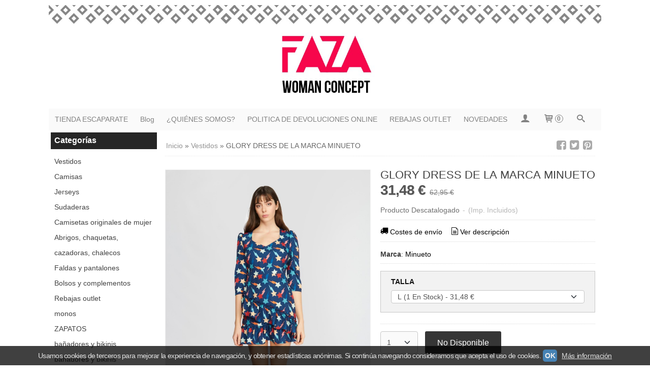

--- FILE ---
content_type: text/html; charset=utf-8
request_url: https://www.tiendafaza.com/p10180512-glory-dress-de-la-marca-minueto.html
body_size: 17388
content:
<!DOCTYPE html>
<html lang="es" class="shop desktop light header-image product-view column2 in-the-box system-page user-guest url-id-10180512">    <head prefix="og: http://ogp.me/ns# fb: http://ogp.me/ns/fb# product: http://ogp.me/ns/product#">
        <meta http-equiv="Content-Type" content="text/html; charset=utf-8" />
<meta name="viewport" content="width=device-width, initial-scale=1.0" />
<meta name="language" content="es" />
<meta name="description" content="Vestido manga francesa. Escote corazón. Detalle de volantes fruncidos diagonal y bajo. Cierre trasero con cremallera.La modelo mide 1,76 m y lleva la talla..." />
<meta name="author" content="FAZA" />
<meta name="google-site-verification" content="ydfF_wgZZCSCv1nTOC48S1BXhNFifS8LFe0q8nnstBw" />
<meta name="msvalidate.01" content="" />
<meta name="alexaVerifyID" content="" />
<meta name="p:domain_verify" content="" />
<meta property="og:determiner" content="a" />
<meta property="og:locale" content="es_ES" />
<meta property="og:type" content="product.item" />
<meta property="og:title" content="GLORY DRESS DE LA MARCA MINUETO" />
<meta property="og:url" content="https://www.tiendafaza.com/p10180512-glory-dress-de-la-marca-minueto.html" />
<meta property="og:description" content="Vestido manga francesa. Escote corazón. Detalle de volantes fruncidos diagonal y bajo. Cierre trasero con cremallera.La modelo mide 1,76 m y lleva la talla S.Tabla de Tallas de este articulo (todas las medidas son en centímetros con un margen de 1..." />
<meta property="og:image" content="https://cdn.palbincdn.com/users/15461/images/GLORY-DRESS-222063-1660734146.jpg" />
<meta property="og:image:alt" content="GLORY DRESS DE LA MARCA MINUETO: 31,48 € - FAZA" />
<meta property="og:image:width" content="1200" />
<meta property="og:image:height" content="1800" />
<meta property="product:price:amount" content="62.95" />
<meta property="product:price:currency" content="EUR" />
<meta property="product:sale_price:amount" content="31.48" />
<meta property="product:sale_price:currency" content="EUR" />
<meta property="product:availability" content="in stock" />
<meta property="product:category" content=" Vestidos" />
<meta property="product:condition" content="new" />
<meta property="product:retailer_item_id" content="10180512" />
<meta property="product:brand" content="Minueto" />
<meta property="fb:app_id" content="198335206866025" />
<meta name="twitter:site" content="@tiendafaza" />
<meta name="twitter:creator" content="@tiendafaza" />
<meta name="twitter:title" content="GLORY DRESS DE LA MARCA MINUETO: 31,48 € - FAZA" />
<meta name="twitter:description" content="Vestido manga francesa. Escote corazón. Detalle de volantes fruncidos diagonal y bajo. Cierre trasero con cremallera.La modelo mide 1,76 m y lleva la talla..." />
<meta name="twitter:image" content="https://cdn.palbincdn.com/users/15461/images/GLORY-DRESS-222063-1660734146.jpg" />
<meta name="twitter:label1" content="PRICE" />
<meta name="twitter:data1" content="31,48 €" />
<meta name="twitter:label2" content="CATEGORY" />
<meta name="twitter:data2" content="Vestidos" />
<meta name="twitter:label3" content="STOCK" />
<meta name="twitter:data3" content="" />
<meta name="twitter:card" content="summary" />
<link rel="preconnect" href="https://cdn.palbincdn.com" />
<link crossorigin="anonymous" rel="preconnect" href="https://cdn.palbincdn.com" />
<link rel="preconnect" href="https://cdn-2.palbincdn.com" />
<link rel="dns-prefetch" href="https://cdn.palbincdn.com" />
<link rel="dns-prefetch" href="https://cdn-2.palbincdn.com" />
<link rel="dns-prefetch" href="//connect.facebook.net" />
<link rel="dns-prefetch" href="//www.facebook.com" />
<link rel="dns-prefetch" href="//static.ak.facebook.com" />
<link rel="dns-prefetch" href="//fbstatic-a.akamaihd.net" />
<link rel="dns-prefetch" href="//www.google.com" />
<link rel="dns-prefetch" href="//fonts.googleapis.com" />
<link rel="dns-prefetch" href="//apis.google.com" />
<link rel="dns-prefetch" href="//translate.google.com" />
<link rel="dns-prefetch" href="//translate.googleapis.com" />
<link rel="dns-prefetch" href="//stats.g.doubleclick.net" />
<link rel="dns-prefetch" href="//www.gstatic.com" />
<link rel="canonical" href="https://www.tiendafaza.com/p10180512-glory-dress-de-la-marca-minueto.html" />
<link rel="shortcut icon" type="image/x-icon" href="/resellers/stid-1/images/favicon.ico" />
<link title="RSS Feed" rel="alternate" type="application/rss+xml" href="https://www.tiendafaza.com/blog/rss" />
<link rel="stylesheet" type="text/css" href="/css/jquery-ui/light/jquery-ui-art.min.css" />
<link rel="stylesheet" type="text/css" href="https://cdn.palbincdn.com/assets/XFlexSlider/flexslider.min.css" />
<link rel="stylesheet" type="text/css" href="https://cdn-2.palbincdn.com/themes/Azahara/style.min.css" />
<link rel="stylesheet" type="text/css" href="https://cdn-2.palbincdn.com/css/shop-base.css?584" />
<link rel="stylesheet" type="text/css" href="https://cdn-2.palbincdn.com/css/form.css?584" />
<link rel="stylesheet" type="text/css" href="/" />
<style type="text/css">
/*<![CDATA[*/
#colorbox,#cboxOverlay,#cboxWrapper{position:absolute;top:0;left:0;z-index:9999;overflow:hidden}#cboxWrapper{max-width:none}#cboxOverlay{position:fixed;width:100%;height:100%}#cboxMiddleLeft,#cboxBottomLeft{clear:left}#cboxContent{position:relative}#cboxLoadedContent{overflow:auto;-webkit-overflow-scrolling:touch}#cboxTitle{margin:0}#cboxLoadingOverlay,#cboxLoadingGraphic{position:absolute;top:0;left:0;width:100%;height:100%}#cboxPrevious,#cboxNext,#cboxClose,#cboxSlideshow{cursor:pointer}.cboxPhoto{float:left;margin:auto;border:0;display:block;max-width:none;-ms-interpolation-mode:bicubic}.cboxIframe{width:100%;height:100%;display:block;border:0}#colorbox,#cboxContent,#cboxLoadedContent{box-sizing:content-box;-moz-box-sizing:content-box;-webkit-box-sizing:content-box}#cboxOverlay{background:rgba(0,0,0,0.85)}#colorbox{outline:0}#cboxContent{background:#fff;overflow:hidden}.dark #cboxContent{background:#222}.cboxIframe{background:#fff}.dark .cboxIframe{background:#222}#cboxError{padding:50px;border:1px solid #ccc}#cboxLoadedContent{margin-bottom:40px}.cboxFullContent #cboxLoadedContent{margin-bottom:0px}#cboxTitle{position:absolute;bottom:4px;left:0;text-align:center;width:96%;color:#949494;padding:10px 2% 0px 2%}#cboxCurrent{position:absolute;bottom:9px;left:58px;color:#949494}#cboxLoadingOverlay{background:url(/assets/JColorBox/css/images/light/loading_background.png) no-repeat center center}#cboxLoadingGraphic{background:url(/assets/JColorBox/css/images/light/loading.gif) no-repeat center center}.dark #cboxLoadingOverlay{background:url(/assets/JColorBox/css/images/dark/loading_background.png) no-repeat center center}.dark #cboxLoadingGraphic{background:url(/assets/JColorBox/css/images/dark/loading.gif) no-repeat center center}#cboxPrevious:active,#cboxNext:active,#cboxSlideshow:active,#cboxClose:active{outline:0}#cboxSlideshow{bottom:4px;right:30px;color:#0092ef}#cboxPrevious{background-image:url(/assets/JColorBox/css/images/light/left-arrow.svg)}.dark #cboxPrevious{background-image:url(/assets/JColorBox/css/images/dark/left-arrow.svg)}#cboxNext{left:27px;background-image:url(/assets/JColorBox/css/images/light/right-arrow.svg)}.dark #cboxNext{background-image:url(/assets/JColorBox/css/images/dark/right-arrow.svg)}#cboxClose{top:10px;right:10px;background-image:url(/assets/JColorBox/css/images/light/close.svg);width:30px;height:30px}.dark #cboxClose{background-image:url(/assets/JColorBox/css/images/dark/close.svg)}.cbox-button{position:absolute;border:none;padding:0;margin:0;overflow:visible;width:auto;background-color:transparent;text-indent:-9999px;background-repeat:no-repeat;background-position:center center;-webkit-background-size:contain;background-size:contain}.cbox-button.cbox-nav-button{bottom:8px;left:0;background-size:contain;width:25px;height:20px}
/*]]>*/
</style>
<style type="text/css">
/*<![CDATA[*/
        .cboxZoom #cboxLoadedContent {cursor: zoom-in}
        .cboxZoom #cboxLoadedContent:after { font-family: "shop-icons"; content: '\f903'; position: absolute; top: 6px; left: 6px; color: rgba(255,255,255,0.75); z-index: 1; }
        .cboxZoom #cboxLoadedContent:before { content: ''; position: absolute; top: 0; left: 0; border-color: rgba(0,0,0,0.9) transparent transparent rgba(0,0,0,0.9); border-style: solid; border-width: 20px 20px 25px 25px; height: 0px; width: 0px; z-index: 1; }
        .cboxZoom .cboxPhotoZoom {position: absolute; top: 0; left: 0; width: 100%; height: 100%; background-repeat: no-repeat; background-position: center; background-size: cover; transition: transform .35s ease-out;}
/*]]>*/
</style>
<style type="text/css">
/*<![CDATA[*/
.shopping-cart-content table td{vertical-align:middle;padding:3px 0px;font-size:0.9em;border-bottom:1px dotted #ccc;border-bottom:1px dashed rgba(125,125,125,0.2) !important}.shopping-cart-content .shopping-cart-subtotal,.shopping-cart-content .shopping-cart-subtotal a{margin-top:4px;clear:both;text-align:right}
/*]]>*/
</style>
<style type="text/css">
/*<![CDATA[*/
.hideall .init-hidden {display:none} .hideall .init-invisible, .hideall .animated-hide.animated {visibility:hidden}
/*]]>*/
</style>
<style type="text/css">
/*<![CDATA[*/
.tlite{background:#111;color:white;font-family:sans-serif;font-size:0.8rem;font-weight:normal;text-decoration:none;text-align:left;padding:0.6em 0.75rem;border-radius:4px;position:absolute;opacity:0;visibility:hidden;transition:opacity 0.4s;white-space:nowrap;box-shadow:0 0.5rem 1rem -0.5rem black;z-index:1000;-webkit-backface-visibility:hidden}.tlite-table td,.tlite-table th{position:relative}.tlite-visible{visibility:visible;opacity:0.9}.tlite::before{content:' ';display:block;background:inherit;width:10px;height:10px;position:absolute;transform:rotate(45deg)}.tlite-n::before{top:-3px;left:50%;margin-left:-5px}.tlite-nw::before{top:-3px;left:10px}.tlite-ne::before{top:-3px;right:10px}.tlite-s::before{bottom:-3px;left:50%;margin-left:-5px}.tlite-se::before{bottom:-3px;right:10px}.tlite-sw::before{bottom:-3px;left:10px}.tlite-w::before{left:-3px;top:50%;margin-top:-5px}.tlite-e::before{right:-3px;top:50%;margin-top:-5px}
/*]]>*/
</style>
<style type="text/css">
/*<![CDATA[*/
select{background:#FAFAFA;-webkit-border-radius:4px;-moz-border-radius:4px;border-radius:4px;border:1px solid #C7C7C7;margin:0 auto;width:100%;padding:4px 0;color:#525252 !important;font-size:14px;font-family:Arial, 'Arial Unicode MS', Helvetica, Sans-Serif;font-weight:normal;font-style:normal;text-shadow:none;margin:0px}body{font-size:14px;font-family:Arial, 'Arial Unicode MS', Helvetica, Sans-Serif}#header-logo{text-align:center}.blockquote-border{border:1px solid #C7C7C7}.blockquote-background{background:#F2F2F2 url('images/postquote.png') no-repeat scroll;color:#121212;background-image:none}.blockquote-box{border:1px solid #C7C7C7;background:#F2F2F2 url('images/postquote.png') no-repeat scroll;color:#121212;background-image:none}.art-postcontent .blockquote-box a,.art-postcontent .blockquote-box a.featured-product-title-link,.art-postcontent .blockquote-box a.featured-product-title-link:visited,.art-postcontent .blockquote-box a.featured-product-title-link:hover,.art-postcontent .blockquote-box h1,.art-postcontent .blockquote-box h2,.art-postcontent .blockquote-box h3,.art-postcontent .blockquote-box h4,.art-postcontent .blockquote-background h5,.art-postcontent .blockquote-box h6{color:#121212}.art-postcontent .blockquote-background a,.art-postcontent .blockquote-background a.featured-product-title-link,.art-postcontent .blockquote-background a.featured-product-title-link:visited,.art-postcontent .blockquote-background a.featured-product-title-link:hover,.art-postcontent .blockquote-background h1,.art-postcontent .blockquote-background h2,.art-postcontent .blockquote-background h3,.art-postcontent .blockquote-background h4,.art-postcontent .blockquote-background h5,.art-postcontent .blockquote-background h6{color:#121212}div.form fieldset{border:1px solid #C7C7C7}.ui-dialog-titlebar.ui-widget-header{border:1px solid #C7C7C7;background:#F2F2F2 url('images/postquote.png') no-repeat scroll;color:#121212;background-image:none}.ui-accordion-header-icon,.ui-accordion-header .ui-icon{float:right}.ui-accordion-content{border:1px solid #C7C7C7;padding:1em 0.5em;border-top:none}h3.ui-accordion-header,h4.ui-accordion-header{border:1px solid #C7C7C7;background:#F2F2F2 url('images/postquote.png') no-repeat scroll;color:#121212;background-image:none;margin:0px;padding:0px;padding:10px}body #cboxContent{background:#FFFFFF}body #cboxLoadedContent{background:#FFFFFF}body .ui-widget-content{background:#FFFFFF}body .ui-dialog{background:#FFFFFF;background-image:none}body .ui-dialog .ui-dialog-content{background:#FFFFFF}.art-postcontent a.h4-link-color,.art-postcontent a.h4-link-color:visited,.art-postcontent a.h4-link-color:hover{color:#696969}.art-postcontent a.h5-link-color,.art-postcontent a.h5-link-color:visited,.art-postcontent a.h5-link-color:hover{color:#545454}
/*]]>*/
</style>
<style type="text/css">
/*<![CDATA[*/
.back-to-top{position:fixed;bottom:2.5em;right:0px;text-decoration:none;color:#000000;background-color:rgba(235, 235, 235, 0.80);font-weight:700;font-size:2em;padding:10px;display:none;border-radius:4px 0px 0px 4px}.back-to-top:hover{background-color:rgba(135, 135, 135, 0.50)}
/*]]>*/
</style>
<style type="text/css">
/*<![CDATA[*/
#cookieAlert{margin:0px;padding:0px;position:fixed;vertical-align:baseline;width:100%;z-index:99999;background:#333;background:rgba(0,0,0,0.75);color:#e0e0e0}.cookieAlertInner{display:block;padding:10px 10px !important;margin:0px;text-align:center;vertical-align:baseline;background:0}.cookieAlertInner .cookieAlertText{margin-bottom:20px !important;font-weight:400 !important;letter-spacing:-0.05em}.cookieAlertInner a.cookieAlertOkButton{padding:4px;background:#4682B4;text-decoration:none;color:#eee;border-radius:5px;letter-spacing:-0.03em}.cookieAlertInner a.cookieAlertLearnMore{padding-left:5px;text-decoration:underline;color:#ddd;letter-spacing:-0.03em}#cookieAlert{bottom:0px}
/*]]>*/
</style>
<script type="text/javascript" src="https://cdn.palbincdn.com/js/jquery/jquery-1.9.1.min.js"></script>
<script type="text/javascript" src="https://cdn.palbincdn.com/js/jquery/jquery-ui-1.9.2.custom.min.js"></script>
<script type="text/javascript" src="https://www.googletagmanager.com/gtag/js?id=UA-69793002-1" async="async"></script>
<script type="text/javascript" src="https://cdn.palbincdn.com/assets/LazySizes/lazysizes.min.js" async="async"></script>
<script type="text/javascript">
/*<![CDATA[*/
            <!-- Global site tag (gtag.js)-->
            window.dataLayer = window.dataLayer || [];
            function gtag(){dataLayer.push(arguments);}
            gtag('js', new Date());
			gtag('set', 'user_properties', {})
			gtag('set', 'user_data', {"phone_number":"+34","address":{"first_name":"Guest","last_name":"Guest"}})
            gtag('config', 'AW-1002298944', {});
            gtag('config', 'UA-69793002-1', {"groups":"analytics"});
document.documentElement.className+=' hideall'
var setHMenuOpenDirection=function(a){return(function(a){setTimeout(function(){setHMenuOpenDirection(a)},1)})}(jQuery),setPopupVMenuOpenDirection=function(b){return(function(b){setTimeout(function(){setPopupVMenuOpenDirection(b)},1)})}(jQuery),fixPopupVMenu=function(c){return(function(c){setTimeout(function(){fixPopupVMenu(c)},1)})}(jQuery),setOpenSubmenuWithNoReload=function(d){return(function(d){setTimeout(function(){setOpenSubmenuWithNoReload(d)},1)})}(jQuery),setOpenSubmenuWithHover=function(d){return(function(d){setTimeout(function(){setOpenSubmenuWithHover(d)},1)})}(jQuery),responsiveDesign=1;$(document).ready(function(){$.ajax({dataType:"script",cache:true,url:"https://cdn-2.palbincdn.com/themes/Azahara/script.min.js"}).done(function(script,textStatus){if(false)$.ajax({dataType:"script",cache:true,url:"https://cdn-2.palbincdn.com/themes/Azahara/script.responsive.min.js"})})})
/*]]>*/
</script>
<title>GLORY DRESS DE LA MARCA MINUETO: 31,48 € - FAZA</title>
<!-- Hide Elements Trick -->
<link as="font" crossorigin="anonymous" rel="preload" href="https://cdn-2.palbincdn.com/css/iconSet/basic-shop-icons/fonts/shop-icons.woff?450" /><link href='https://cdn-2.palbincdn.com/css/iconSet/basic-shop-icons/style.css?584' rel='stylesheet' rel='preload' as='style'>
    </head>

    <body><script type="text/javascript">
/*<![CDATA[*/
function activateTab(artTab, tab) {
				artTab.tabs('option', 'active', artTab.find(tab.prop('tagName')).index(tab));
		   }
/*]]>*/
</script>

				<div id="art-main">
    
    
    <div id="sheet-content" class="art-sheet clearfix">
        
<div class="header-wrapper">    <header class="art-header header-auto">        		<h2 title="GLORY DRESS DE LA MARCA MINUETO: 31,48 € - FAZA" class="shop-header-image"><a href="/" title="FAZA" class="shop-header-image-link"> <img src="https://cdn-2.palbincdn.com/users/15461/shop/header_image?1306290822" alt="FAZA" class="shop-header-image-img"/>  </a></h2>
	    </header></div><nav class="pal-main-nav art-nav">	<div class="art-nav-inner">				<ul class="art-hmenu" id="shop-menu">
<li id="item-tienda-escaparate"><a href="/">TIENDA ESCAPARATE</a></li>
<li id="item-blog"><a href="/blog">Blog</a>
<ul>
<li><a href="/blog/c844-general.html">General</a></li>
<li><a href="/blog/c910-filosofia-de-la-moda.html">FilosofÍa de la moda</a></li>
<li><a href="/blog/c916-actualidad.html">Actualidad</a></li>
<li><a href="/blog/c923-ofertas.html">Ofertas</a></li>
<li><a href="/blog/c924-looks.html">Looks</a></li>
<li><a href="/blog/c946-escaparates.html">Escaparates</a></li>
<li><a href="/blog/c947-clientas.html">Clientas</a></li>
<li><a href="/blog/c1326-youtube.html">Youtube</a></li>
</ul>
</li>
<li id="item-quienes-somos"><a href="/b8434-quienes-somos.html">¿QUIÉNES SOMOS?</a></li>
<li id="item-politica-de-devoluciones-online"><a href="/b8654-politica-de-devoluciones-online.html">POLITICA DE DEVOLUCIONES ONLINE</a></li>
<li id="item-rebajas-outlet"><a href="/c181487-rebajas-outlet.html">REBAJAS OUTLET</a></li>
<li id="item-novedades"><a href="/site/whatsnew">NOVEDADES</a></li>
<li class="user-top-menu-separator"><span></span></li>
<li class="customer-account-menu customer-shop-menu"><a class="customer-shop-menu" aria-label="Mi Cuenta" href="/login"><span class="customer-account icon-user shop-menu-icon"></span> <span class="customer-account-label customer-shop-menu-label">Mi Cuenta</span></a>
<ul>
<li><a href="/login">Acceder</a></li>
<li><a href="/register">Registrarse</a></li>
</ul>
</li>
<li class="shopping-cart-menu customer-shop-menu"><a class="customer-shop-menu" aria-label="Carrito" href="/shoppingcart/view"><span class="customer-shopping-cart icon-cart shop-menu-icon"></span><span class="customer-shopping-cart-counter">0</span> <span class="customer-shopping-cart-label customer-shop-menu-label">Carrito</span></a>
<ul>
<li id="shopping-cart-menu-subtotal"><a href="/shoppingcart/view">Total:&nbsp;<strong>0,00 €</strong></a></li>
<li class="shopping-cart-menu-links"><a href="/shoppingcart/view"><strong>Ver Carrito</strong></a></li>
</ul>
</li>
<li class="customer-search-menu customer-shop-menu"><a class="customer-search-menu-link customer-shop-menu" aria-label="Buscar..." href="javascript:void(0)"><span class="customer-search icon-search shop-menu-icon"></span> <span class="customer-search-label customer-shop-menu-label">Buscar...</span></a>
<ul>
<li class="customer-search-menu-form-wrapper"><a class="customer-search-menu-form-link" aria-label="Buscar" href="javascript:void(0)"><form id="menu-search-form" class="art-search focusmagic" action="/product/index" method="get"><input placeholder="Buscar..." id="menu-search-input" size="24" aria-label="Buscar..." type="text" value="" name="searchbox" /><button type="submit" id="menu-search-input-button" class="icon-search" name=""></button></form></a></li>
</ul>
</li>
</ul>

	</div></nav>
        <div class="art-layout-wrapper">        <div class="art-content-layout column2">
        <div class="art-content-layout-row">
            <aside class="art-layout-cell art-sidebar1 ">
                                <div class="art-vmenublock clearfix" id="Categories">
<div class="art-vmenublockheader">
<span id = "Categories_title" class="t">Categorías</span>
</div>
<div class="art-vmenublockcontent">
<ul class="art-vmenu" id="categories-vmenu">
<li><a href="/c165055-vestidos.html">Vestidos</a></li>
<li><a href="/c168420-camisas.html">Camisas</a></li>
<li><a href="/c163528-jerseys.html">Jerseys</a></li>
<li><a href="/c170088-sudaderas.html">Sudaderas</a></li>
<li><a href="/c165054-camisetas-originales-de-mujer.html">Camisetas originales de mujer</a></li>
<li><a href="/c172306-abrigos-chaquetas-cazadoras-chalecos.html">Abrigos, chaquetas, cazadoras, chalecos</a></li>
<li><a href="/c165053-faldas-y-pantalones.html">Faldas y pantalones</a></li>
<li><a href="/c201044-bolsos-y-complementos.html">Bolsos y complementos</a></li>
<li><a href="/c181487-rebajas-outlet.html">Rebajas outlet</a></li>
<li><a href="/c239206-monos.html">monos</a></li>
<li><a href="/c400173-zapatos.html">ZAPATOS </a></li>
<li><a href="/c491416-banadores-y-bikinis.html">bañadores y bikinis</a></li>
<li><a href="/c491417-banadores-y-bikinis.html">bañadores y bikinis</a></li>
</ul></div>
</div><div class="art-block clearfix" id="BrandSelector">
<div class="art-blockheader">
<span id = "BrandSelector_title" class="t">Marcas</span>
</div>
<div class="art-blockcontent">
<div id="brands-form-wrapper">
    <form id="brands-form" action="/brand/view" method="GET">        <select required="required" title="Elige tu marca favorita." id="brands-dropdown" class="art-select" onchange="js:$(this).parents(&quot;#brands-form&quot;).find(&quot;.art-button&quot;).val(&quot;Cargando...&quot;);this.form.submit();" aria-labelledby="BrandSelector_title" aria-label="Selector de marca" name="id">
<option value="">Selecciona una Marca</option>
<option value="87662">COMPAÑIA FANTASTICA</option>
<option value="114778">LOLINA</option>
<option value="47674">Minueto</option>
<option value="41427">Pepa Loves</option>
<option value="54604">pepaloves</option>
<option value="108196">SKFK</option>
<option value="43496">Smile </option>
<option value="135890">SUGARHILL </option>
</select>        <span class="art-button-wrapper">
            <input class="art-button" type="submit" value=" Buscar por Marca"/>
        </span>
    </form></div></div>
</div><div class="art-block clearfix" id="ShoppingCart">
<div class="art-blockheader">
<span id = "ShoppingCart_title" class="t">Tu Carrito (0)</span>
</div>
<div class="art-blockcontent">
<div class="shopping-cart-content">
        El carrito de la compra está vacío</div></div>
</div><div class="art-block clearfix" id="SocialNetworks">
<div class="art-blockheader">
<span id = "SocialNetworks_title" class="t">Redes Sociales</span>
</div>
<div class="art-blockcontent">
<div id="social-networks">
    <div class="social-network-twitter"><a target="_blank" class="social-network-button social-network-link" style="background:#2B97F1" href="https://twitter.com/tiendafaza"><span class="social-network-icon icon-twitter-squared"></span>Twitter</a></div><div class="social-network-instagram"><a target="_blank" class="social-network-button social-network-link" style="background:#D22660" href="https://www.instagram.com/fazaoficial/"><span class="social-network-icon icon-instagram-squared"></span>Instagram</a></div><div class="social-network-facebook"><a target="_blank" class="social-network-button social-network-link" style="background:#1478EB" href="https://www.facebook.com/FAZA-726566197426635/"><span class="social-network-icon icon-facebook-squared"></span>Facebook</a></div></div>
</div>
</div>                            </aside>
            <main class="art-layout-cell art-content" id="content">
                


<article id="product-sheet" class="art-post art-article">
    <div class="art-postmetadataheader clearfix responsive-phone-hidden">
        <div class="art-postheadericons art-metadata-icons">
            <div id="breadcrumbs">
                <div itemscope="itemscope" itemtype="http://schema.org/BreadcrumbList">
<span itemprop="itemListElement" itemscope="itemscope" itemtype="http://schema.org/ListItem"><a itemprop="item" href="/"><span itemprop="name">Inicio</span></a><meta itemprop="position" content="1" /></span> &raquo; <span itemprop="itemListElement" itemscope="itemscope" itemtype="http://schema.org/ListItem"><a itemprop="item" href="https://www.tiendafaza.com/c165055-vestidos.html"><span itemprop="name"> Vestidos</span></a><meta itemprop="position" content="2" /></span> &raquo; <span>GLORY DRESS DE LA MARCA MINUETO</span></div>            </div>
            <div id="product-share">
                <a class="product-share-button share-facebook icon-facebook-squared" rel="nofollow" target="_blank" onClick="window.open(this.getAttribute(&#039;data-url&#039;) || this.href, this.target, &#039;width=800,height=400&#039;); return false;" data-url="/product/share?product_id=10180512&amp;socialNetwork=facebook" title="Share in facebook" href="#"><img src="/images/icons/social/20/transparent.png" alt="Share in facebook" /></a><a class="product-share-button share-twitter icon-twitter-squared" rel="nofollow" target="_blank" onClick="window.open(this.getAttribute(&#039;data-url&#039;) || this.href, this.target, &#039;width=800,height=400&#039;); return false;" data-url="/product/share?product_id=10180512&amp;socialNetwork=twitter" title="Share in twitter" href="#"><img src="/images/icons/social/20/transparent.png" alt="Share in twitter" /></a><a class="product-share-button share-pinterest icon-pinterest-squared" rel="nofollow" target="_blank" onClick="window.open(this.getAttribute(&#039;data-url&#039;) || this.href, this.target, &#039;width=800,height=400&#039;); return false;" data-url="/product/share?product_id=10180512&amp;socialNetwork=pinterest" title="Share in pinterest" href="#"><img src="/images/icons/social/20/transparent.png" alt="Share in pinterest" /></a>            </div>
        </div>
    </div>
    <br class="br-space responsive-phone-hidden"/>
    <div class="art-postcontent art-postcontent-0 clearfix product-inner-view product-inner-normal-view">
    <div class="art-content-layout-wrapper">
        <div class="art-content-layout">
            <div class="art-content-layout-row responsive-layout-row-2">
                <div id="product-image-cell" class="art-layout-cell">

                                        <div id="product-image-wrapper">
                        <a id="product-image-link" class="link-block" target="_blank" href="https://cdn.palbincdn.com/users/15461/images/GLORY-DRESS-222063-1660734146.jpg"><img id="product-image" src="https://cdn.palbincdn.com/users/15461/images/GLORY-DRESS-222063-1660734146.jpg" alt="GLORY DRESS DE LA MARCA MINUETO" /></a>                        <p class="product-tag-wrapper">
                            <span class="product-tag blockquote-background">SUPER CHOLLO!!!!</span>                        </p>
                        <div class="product-image-ribbon product-image-ribbon-notavailable">No Disponible</div>
                    </div>
                    <div id="product-image-gallery">
                        <a id="product-gallery-15775988" class="product-gallery product-image-thumbnail-link featured-image" rel="product-gallery" href="https://cdn.palbincdn.com/users/15461/images/GLORY-DRESS-222063-1660734146.jpg"><img class="product-image-thumbnail lazyload" data-srcset="https://cdn.palbincdn.com/users/15461/images/GLORY-DRESS-222063-1660734146@x256--f[as].jpg.thumb 256w, https://cdn.palbincdn.com/users/15461/images/GLORY-DRESS-222063-1660734146@x128--f[as].jpg.thumb 128w, https://cdn.palbincdn.com/users/15461/images/GLORY-DRESS-222063-1660734146@x64--f[as].jpg.thumb 64w" data-sizes="auto" srcset="[data-uri]" src="https://cdn.palbincdn.com/users/15461/images/GLORY-DRESS-222063-1660734146.jpg.thumb" alt="GLORY DRESS DE LA MARCA MINUETO [0]" /></a><a id="product-gallery-15775989" class="product-gallery product-image-thumbnail-link" rel="product-gallery" href="https://cdn.palbincdn.com/users/15461/images/GLORY-DRESS-222063-1-1660734150.jpg"><img class="product-image-thumbnail lazyload" data-srcset="https://cdn.palbincdn.com/users/15461/images/GLORY-DRESS-222063-1-1660734150@x256--f[as].jpg.thumb 256w, https://cdn.palbincdn.com/users/15461/images/GLORY-DRESS-222063-1-1660734150@x128--f[as].jpg.thumb 128w, https://cdn.palbincdn.com/users/15461/images/GLORY-DRESS-222063-1-1660734150@x64--f[as].jpg.thumb 64w" data-sizes="auto" srcset="[data-uri]" src="https://cdn.palbincdn.com/users/15461/images/GLORY-DRESS-222063-1-1660734150.jpg.thumb" alt="GLORY DRESS DE LA MARCA MINUETO [1]" /></a><a id="product-gallery-15775990" class="product-gallery product-image-thumbnail-link" rel="product-gallery" href="https://cdn.palbincdn.com/users/15461/images/GLORY-DRESS-222063-2-1660734153.jpg"><img class="product-image-thumbnail lazyload" data-srcset="https://cdn.palbincdn.com/users/15461/images/GLORY-DRESS-222063-2-1660734153@x256--f[as].jpg.thumb 256w, https://cdn.palbincdn.com/users/15461/images/GLORY-DRESS-222063-2-1660734153@x128--f[as].jpg.thumb 128w, https://cdn.palbincdn.com/users/15461/images/GLORY-DRESS-222063-2-1660734153@x64--f[as].jpg.thumb 64w" data-sizes="auto" srcset="[data-uri]" src="https://cdn.palbincdn.com/users/15461/images/GLORY-DRESS-222063-2-1660734153.jpg.thumb" alt="GLORY DRESS DE LA MARCA MINUETO [2]" /></a>                    </div>
                                    </div>
                <div id="product-details-cell" class="art-layout-cell">
                    <div id="product-meta-cell">
                                                <h1 id="product-name" class="art-postheader model-name">GLORY DRESS DE LA MARCA MINUETO</h1>
                                                <h3 id="product-price-tag">
                            <span id="product-main-price" class="notranslate">31,48 € </span>
                            <span id="product-old-price" class="old-price notranslate">62,95 €</span>
                                                    </h3>
                        <div id="product-offer" class="product-offer">
                            <span id="product-availability">Producto Descatalogado</span>
                            <span id="product-stock"></span>
                            <span class="availability-tax-separator">-</span>
                            <span class="product-tax">(Imp. Incluidos)</span>
                        </div>
                        <hr class="hr-dotted product-offer-hr">
                        <div id="product-info-links" class="product-info-links">
                            <a id="shipping-cost-link" href="#li-product-shipping-cost"><span class="icon-truck icon-text-top"></span>Costes de envío</a>                            <a id="view-description-link" href="#li-product-description"><span class="icon-doc-text icon-text-top"></span>Ver descripción</a>                                                    </div>
                        <hr class="hr-dotted product-info-links-hr">
                                                    <div id="product-details">
                                <div id="product-details-table" class="detail-view"><span class="product-brand text-no-wrap"><span class='strong'>Marca</span>: <span><span><a href="/br47674-minueto.html">Minueto</a></span></span></span></div>                                <hr class="hr-dotted product-details-hr">
                            </div>
                                            </div>
                    <div id="product-checkout-cell">
                                                <div id="addtocart-form" class="form">
                            <div class="addtocart-form-inner">
                                

<form action="/site/contact#contact-form" method="post">                                                                            <div id="product-options">
                                                                                        <div id="product-options-box" class="blockquote-box">
                                                                                                <div class="product-options-dropdown-wrapper even"><strong>TALLA </strong><br /><select class="product-options-dropdown" aria-label="TALLA " name="product_option_id1" id="product_option_id1">
<option value="1">S (0 En Stock) - 31,48 €</option>
<option value="2">M (0 En Stock) - 31,48 €</option>
<option value="3" selected="selected">L (1 En Stock) - 31,48 €</option>
</select></div><input type="hidden" value="13761062" name="product_option_id" id="product_option_id" />                                        
                                            </div>
                                        </div>
                                    <!--end hasVariants-->
                                                                        <div id="deferred-payments-box" class="deferred-payments blockquote-box init-hidden"><div class="deferred-payment"></div><div class="deferred-payment"></div><div class="deferred-payment"></div><div class="deferred-payment"></div><div class="deferred-payment"></div></div><hr class="hr-dotted">                                    <div id="addtocart-submit-wrapper">
                                                                                    <select class="notranslate addtocart-select" aria-label="Cantidad" name="quantity" id="quantity">
<option value="1" selected="selected">1</option>
<option value="2">2</option>
<option value="3">3</option>
<option value="4">4</option>
<option value="5">5</option>
<option value="6">6</option>
<option value="7">7</option>
<option value="8">8</option>
<option value="9">9</option>
<option value="10">10</option>
<option value="11">11</option>
<option value="12">12</option>
<option value="13">13</option>
<option value="14">14</option>
<option value="15">15</option>
<option value="16">16</option>
<option value="17">17</option>
<option value="18">18</option>
<option value="19">19</option>
<option value="20">20</option>
<option value="21">21</option>
<option value="22">22</option>
<option value="23">23</option>
<option value="24">24</option>
<option value="25">25</option>
<option value="50">50</option>
<option value="100">100</option>
</select>                                                                                <button class="art-button addcart-button sheet-view" type="submit" data-product-id="10180512" disabled="disabled" name="yt0">No Disponible</button>                                        <span class="init-hidden product-request-info-arrow"><span class="icon-nomargin-left icon-nomargin-right icon-level-down"></span></span>
                                                                            </div>
	                                <div id="volume-price-ranges-table-wrapper"></div>
                                <input type="hidden" value="10180512" name="product_id" /></form>                            </div>
                        </div>
                                                                    </div>
                    <div id="product-short-description-cell">
                                                                    </div>
                                    </div>
            </div>
        </div>
    </div>
</div>
<script type="text/javascript">
/*<![CDATA[*/
var discontinuedProduct=true,imageGallerySelected=$(".product-gallery").eq(0).attr('id'),showStock=true,getSelectedOptionId=function(){return $('.product-options-dropdown').map(function(){return $(this).val()}).get().join('-')}
function setPrice(selectedOption,force){var price;if(selectedOption===undefined){setAddCartButton(selectedOption,null,force);return};if(productOptionPrices[selectedOption]=="A Consultar"){price=productOptionPrices[selectedOption]}else price=productOptionPrices[selectedOption];$('#product-main-price').html(price);setAddCartButton(selectedOption,price,force)}
function setAddCartButton(selectedOption,price,force){if(!discontinuedProduct){var addCartButton=$('.product-inner-view .addcart-button'),addOpenRequestInfo=false;if(price=="A Consultar"){addCartButton.text("Pedir Información").addClass('open-request-info').prop("disabled",false);addOpenRequestInfo=true}else if(selectedOption===undefined){addCartButton.text("No Disponible").prop("disabled",true)}else if(productOptionStocks[selectedOption]<1&&true){addCartButton.text("Pedir Información").addClass('open-request-info').prop("disabled",false);addOpenRequestInfo=true;$('.add-to-wishlist-request-info-wrapper').show()}else{addCartButton.html('<i class=" icon-cart"></i> Añadir a Carrito').prop("disabled",false);$('.add-to-wishlist-request-info-wrapper').hide()};if(!addOpenRequestInfo)if(!force&&typeof productRequestInfo!='undefined'){productRequestInfo.close(function(){addCartButton.removeClass('open-request-info')})}else addCartButton.removeClass('open-request-info')}};jQuery(function($){$('#product-image-link').click(function(e){e.preventDefault();$(".product-gallery").filter('#'+imageGallerySelected).click();return false});$('#product-image-gallery').on('click','.product-image-thumbnail-link',function(e){e.preventDefault();if(/product-image-thumbnail\s+/.exec(e.target.className)!=null)e.stopPropagation();var imgSrc=$(this).attr('href');$("#product-image").fadeTo(300,0.2,function(){$("#product-image").attr("src",imgSrc)}).fadeTo(200,1);imageGallerySelected=$(this).attr('id')});productOptionPrices={'-1':'31,48\u00A0\u20AC'};productOptionStocks={'-1':'1'};productOptionAllowNoStock={};productOptionOldPrices={};productOptionWeights={};productOptionRefs={};productOptionProviderRefs={};productOptionImages={};productOptionAllowNoStock[13761060]=null;productOptionPrices[13761060]='31,48\u00A0\u20AC';productOptionOldPrices[13761060]='62,95\u00A0\u20AC';productOptionStocks[13761060]='0';productOptionWeights[13761060]='';productOptionRefs[13761060]='';productOptionProviderRefs[13761060]='';productOptionImages[13761060]=null;productOptionAllowNoStock[13761061]=null;productOptionPrices[13761061]='31,48\u00A0\u20AC';productOptionOldPrices[13761061]='62,95\u00A0\u20AC';productOptionStocks[13761061]='0';productOptionWeights[13761061]='';productOptionRefs[13761061]='';productOptionProviderRefs[13761061]='';productOptionImages[13761061]=null;productOptionAllowNoStock[13761062]=null;productOptionPrices[13761062]='31,48\u00A0\u20AC';productOptionOldPrices[13761062]='62,95\u00A0\u20AC';productOptionStocks[13761062]='1';productOptionWeights[13761062]='';productOptionRefs[13761062]='';productOptionProviderRefs[13761062]='';productOptionImages[13761062]=null;productOptionIds={};productOptionIds['1']='13761060';productOptionIds['2']='13761061';productOptionIds['3']='13761062';var selectedOption=productOptionIds[getSelectedOptionId()];$('#product-old-price').html(productOptionOldPrices[selectedOption]);$('.product-main-weight-value').html(productOptionWeights[selectedOption]);$('.product-code-value').html(productOptionRefs[selectedOption]);$('.provider-reference-value').html(productOptionProviderRefs[selectedOption]);var firstChangeEvent=true;$('.product-options-dropdown').change(function(e,force){selectedOption=productOptionIds[getSelectedOptionId()];var selectedOptionNotAvailable=(selectedOption===undefined);if(!discontinuedProduct)if(selectedOptionNotAvailable){$('#product-availability').html('Variante NO disponible');$('#product-main-price').html("No Disponible");$('#product-sheet').addClass("product-not-available");$('.addcart-button, .add-product-wishlist').prop('disabled',true).css({opacity:0.3,cursor:'not-allowed'})}else{$('#product-sheet').removeClass("product-not-available");if(productOptionStocks[productOptionIds[getSelectedOptionId()]]==="0"){if(productOptionAllowNoStock[productOptionIds[getSelectedOptionId()]]){$('#product-availability').html("Disponible (Stock en camino) ")}else $('#product-availability').html("Sin Stock ")}else if(showStock){$('#product-availability').html(productOptionStocks[productOptionIds[getSelectedOptionId()]]+' '+"En Stock")}else $('#product-availability').html("Disponible");$('.addcart-button, .add-product-wishlist').prop('disabled',false).css({opacity:'',cursor:''})};setPrice(selectedOption,force);if(productOptionImages[selectedOption]!==null)$("#product-gallery-"+productOptionImages[selectedOption]+" .product-image-thumbnail").click();$('#product-old-price').html(productOptionOldPrices[selectedOption]);$('.product-main-weight-value').html(productOptionWeights[selectedOption]);$('.product-code-value').html(productOptionRefs[selectedOption]);$('.provider-reference-value').html(productOptionProviderRefs[selectedOption]);var tabItem=$("#li-product-shipping-cost"),link=tabItem.attr("baseUrl");if(link){if(link.indexOf("?")>=0){link+="&product_option_id="+selectedOption}else link+="?product_option_id="+selectedOption;tabItem.find("a").attr("href",link)};$('#product_option_id').val(selectedOption).trigger('change');if($.fn.colorbox!=undefined&&!firstChangeEvent)$.fn.colorbox.resize({});firstChangeEvent=false;$(document).trigger("product.priceChanged",force)}).first().trigger('change',true)})
/*]]>*/
</script>

    <div class="art-postcontent art-postcontent-0 clearfix">
                    <div id="facebook-like" class="clearfix">
                <div class="fb-like" data-href="https://tiendafaza.palbin.com/p10180512-glory-dress-de-la-marca-minueto.html" data-layout="standard" data-width="754" data-skin="light"></div>            </div>            
                    
        <br class="br-space"/>
        <div class="art-postmetadatafooter">
            <div class="art-postfootericons art-metadata-icons">
                <span class="art-postcategoryicon">Categoría: <a href="/c165055-vestidos.html">Vestidos</a></span>
                | <span class="art-posttagicon">Tags: <ul class="tags" id="tag-list-inline">
<li rel="tag"><a href="/t-vestidos.html">vestidos</a></li>
<li rel="tag"><a href="/t-minueto.html">minueto</a></li>
<li rel="tag"><a href="/t-vestidos-bonitos.html">vestidos-bonitos</a></li>
<li rel="tag"><a href="/t-vestido-estampado.html">vestido-estampado</a></li>
<li rel="tag"><a href="/t-vestidos-minueto.html">vestidos-minueto</a></li>
<li rel="tag"><a href="/t-faza.html">faza</a></li>
<li rel="tag"><a href="/t-vestido-divertido.html">vestido-divertido</a></li>
<li rel="tag"><a href="/t-estampado-divertido.html">estampado-divertido</a></li>
<li rel="tag"><a href="/t-estampados-divertidos.html">estampados-divertidos</a></li>
<li rel="tag"><a href="/t-vestidos-diferentes.html">vestidos-diferentes</a></li>
<li rel="tag"><a href="/t-ropa-diferente.html">ropa-diferente</a></li>
<li rel="tag"><a href="/t-ropa-molona.html">ropa-molona</a></li>
<li rel="tag"><a href="/t-vestidos-molones.html">vestidos-molones</a></li>
<li rel="tag"><a href="/t-moda-espanola.html">moda-espanola</a></li>
<li rel="tag"><a href="/t-nueva-coleccion.html">nueva-coleccion</a></li>
<li rel="tag"><a href="/t-vestidos-otono-invierno.html">vestidos-otono-invierno</a></li>
<li rel="tag"><a href="/t-nueva-coleccion-minueto.html">nueva-coleccion-minueto</a></li>
<li rel="tag"><a href="/t-marcas-de-ropa-espanola.html">marcas-de-ropa-espanola</a></li>
<li rel="tag"><a href="/t-diseno-espanol.html">diseno-espanol</a></li>
<li rel="tag"><a href="/t-vestidos-de-estrellas.html">vestidos-de-estrellas</a></li>
</ul></span>
                | <span class="art-postcommentsicon"><a id="add-comment-link" class="add-comment" href="javascript:void(0)">Comentarios</a></span>
            </div>
        </div>
        <br class="br-space"/>
        <div id="product-info-wrapper" class="clearfix">
            <div class="blockquote-border pal-tabs" id="product-info">
<div class='pal-tabs-nav'>
<div class='art-nav-inner'>
<ul class='art-hmenu pal-tabs-hmenu'>
<li  id="li-product-description"><a href="#product-description" title="product-description"><span class="icon-doc-text"></span> Descripción</a></li>
</ul>
</div></div><div class="tab-content" id="product-description"><div><p>Vestido manga francesa. Escote corazón. Detalle de volantes fruncidos diagonal y bajo. Cierre trasero con cremallera.</p><p>La modelo mide 1,76 m y lleva la talla S.</p><p>Tabla de Tallas de este articulo (todas las medidas son en centímetros con un margen de 1 centímetro más o menos).</p><table><tbody><tr><td><p>TALLA</p></td><td><p>XS</p></td><td><p>S</p></td><td><p>M</p></td><td><p>L</p></td><td><p>XL</p></td><td><p>2XL</p></td></tr><tr><td><p>PECHO</p></td><td><p>86</p></td><td><p>90</p></td><td><p>94</p></td><td><p>98</p></td><td><p>104</p></td><td><p>110</p></td></tr><tr><td><p>CINTURA</p></td><td><p>68</p></td><td><p>72</p></td><td><p>76</p></td><td><p>80</p></td><td><p>86</p></td><td><p>92</p></td></tr><tr><td><p>CADERA</p></td><td><p>90</p></td><td><p>94</p></td><td><p>98</p></td><td><p>102</p></td><td><p>108</p></td><td><p>114</p></td></tr><tr><td><p>LARGO</p></td><td><p>82</p></td><td><p>84</p></td><td><p>86</p></td><td><p>88</p></td><td><p>91</p></td><td><p>94</p></td></tr></tbody></table><p><strong>Importante: las medidas corresponden al contorno de la prenda.</strong></p></div></div>
</div>
                    </div>
        <div class="product-related-products-wrapper">
            <div class="product-related-products"><h3>Productos Relacionados</h3><div class="carousel flexslider" id="yw0">
<ul class="slides">
<li>
<div id="flexslide-block-0">
<figure class="featured-product" id="featured-product-11573272" title="GATTINA DRESS DE LA MARCA MINUETO">
<div class="featured-product-image-wrapper"><a class="featured-product-image-link link-block" href="/p11573272-gattina-dress-de-la-marca-minueto.html"><img class="featured-product-image-img lazyload" data-srcset="https://cdn.palbincdn.com/users/15461/images/GATTINA-DRESS-252-037-1754928890@x512--f[as].jpeg.thumb 512w, https://cdn.palbincdn.com/users/15461/images/GATTINA-DRESS-252-037-1754928890@x384--f[as].jpeg.thumb 384w, https://cdn.palbincdn.com/users/15461/images/GATTINA-DRESS-252-037-1754928890@x256--f[as].jpeg.thumb 256w, https://cdn.palbincdn.com/users/15461/images/GATTINA-DRESS-252-037-1754928890@x128--f[as].jpeg.thumb 128w" data-sizes="auto" srcset="[data-uri]" src="https://cdn.palbincdn.com/users/15461/images/GATTINA-DRESS-252-037-1754928890.jpeg.thumb" alt="GATTINA DRESS DE LA MARCA MINUETO" /></a><div class="featured-product-tag-wrapper"><span class="featured-product-tag blockquote-background">SOLO QUEDAN DOS!!!!</span></div><div class="product-discount-badge-wrapper"><div class="product-discount-badge blockquote-background skiptranslate">-10 %</div></div></div><figcaption class="featured-product-nav"><div class="featured-product-title featured-title"><a class="featured-product-title-link h5-link-color" href="/p11573272-gattina-dress-de-la-marca-minueto.html">GATTINA DRESS DE LA MARCA MINUETO</a></div><div class="featured-product-nav-prices featured-nav-prices notranslate"><span class="featured-product-final-price">44,91 € </span><span class="featured-product-old-price">49,90 €</span></div></figcaption></figure>
</div>
</li>
<li>
<div id="flexslide-block-1">
<figure class="featured-product" id="featured-product-11609332" title="Camisero Largo Sencillo De Estampado De Perritos Fuscia Y Verde - Más Rara Que Un Perro Verde de la marca lolina">
<div class="featured-product-image-wrapper"><a class="featured-product-image-link link-block" href="/p11609332-camisero-largo-sencillo-de-estampado-de-perritos-fuscia-y-verde-mas-rara-que-un-perro-verde-de-la-marca-lolina.html"><img class="featured-product-image-img lazyload" data-srcset="https://cdn.palbincdn.com/users/15461/images/camisero-largo-sencillo-de-estampado-de-perritos-fuscia-y-verde-mas-rara-que-un-perro-verde-1756899855@x512--f[as].jpeg.thumb 512w, https://cdn.palbincdn.com/users/15461/images/camisero-largo-sencillo-de-estampado-de-perritos-fuscia-y-verde-mas-rara-que-un-perro-verde-1756899855@x384--f[as].jpeg.thumb 384w, https://cdn.palbincdn.com/users/15461/images/camisero-largo-sencillo-de-estampado-de-perritos-fuscia-y-verde-mas-rara-que-un-perro-verde-1756899855@x256--f[as].jpeg.thumb 256w, https://cdn.palbincdn.com/users/15461/images/camisero-largo-sencillo-de-estampado-de-perritos-fuscia-y-verde-mas-rara-que-un-perro-verde-1756899855@x128--f[as].jpeg.thumb 128w" data-sizes="auto" srcset="[data-uri]" src="https://cdn.palbincdn.com/users/15461/images/camisero-largo-sencillo-de-estampado-de-perritos-fuscia-y-verde-mas-rara-que-un-perro-verde-1756899855.jpeg.thumb" alt="Camisero Largo Sencillo De Estampado De Perritos Fuscia Y Verde - Más Rara Que Un Perro Verde de la marca lolina" /></a><div class="featured-product-tag-wrapper"><span class="featured-product-tag blockquote-background">NOVEDAD</span></div><div class="product-discount-badge-wrapper"><div class="product-discount-badge blockquote-background skiptranslate">-10 %</div></div></div><figcaption class="featured-product-nav"><div class="featured-product-title featured-title"><a class="featured-product-title-link h5-link-color" href="/p11609332-camisero-largo-sencillo-de-estampado-de-perritos-fuscia-y-verde-mas-rara-que-un-perro-verde-de-la-marca-lolina.html">Camisero Largo Sencillo De Estampado...</a></div><div class="featured-product-nav-prices featured-nav-prices notranslate"><span class="featured-product-final-price">60,29 € </span><span class="featured-product-old-price">66,99 €</span></div></figcaption></figure>
</div>
</li>
<li>
<div id="flexslide-block-2">
<figure class="featured-product" id="featured-product-11609337" title="Vestido Sudadera De Estampado Variado De Animal Print - Caótica de la marca lolina">
<div class="featured-product-image-wrapper"><a class="featured-product-image-link link-block" href="/p11609337-vestido-sudadera-de-estampado-variado-de-animal-print-caotica-de-la-marca-lolina.html"><img class="featured-product-image-img lazyload" data-srcset="https://cdn.palbincdn.com/users/15461/images/vestido-sudadera-de-estampado-variado-de-animal-print-caotica-1756900609@x512--f[as].jpeg.thumb 512w, https://cdn.palbincdn.com/users/15461/images/vestido-sudadera-de-estampado-variado-de-animal-print-caotica-1756900609@x384--f[as].jpeg.thumb 384w, https://cdn.palbincdn.com/users/15461/images/vestido-sudadera-de-estampado-variado-de-animal-print-caotica-1756900609@x256--f[as].jpeg.thumb 256w, https://cdn.palbincdn.com/users/15461/images/vestido-sudadera-de-estampado-variado-de-animal-print-caotica-1756900609@x128--f[as].jpeg.thumb 128w" data-sizes="auto" srcset="[data-uri]" src="https://cdn.palbincdn.com/users/15461/images/vestido-sudadera-de-estampado-variado-de-animal-print-caotica-1756900609.jpeg.thumb" alt="Vestido Sudadera De Estampado Variado De Animal Print - Caótica de la marca lolina" /></a><div class="featured-product-tag-wrapper"><span class="featured-product-tag blockquote-background">NOVEDAD</span></div><div class="product-discount-badge-wrapper"><div class="product-discount-badge blockquote-background skiptranslate">-10 %</div></div></div><figcaption class="featured-product-nav"><div class="featured-product-title featured-title"><a class="featured-product-title-link h5-link-color" href="/p11609337-vestido-sudadera-de-estampado-variado-de-animal-print-caotica-de-la-marca-lolina.html">Vestido Sudadera De Estampado...</a></div><div class="featured-product-nav-prices featured-nav-prices notranslate"><span class="featured-product-final-price">65,69 € </span><span class="featured-product-old-price">72,99 €</span></div></figcaption></figure>
</div>
</li>
<li>
<div id="flexslide-block-3">
<figure class="featured-product" id="featured-product-11609338" title="Vestido Corte A De Ojos, Corazones Y Bocas - Love Yourself de la marca lolina">
<div class="featured-product-image-wrapper"><a class="featured-product-image-link link-block" href="/p11609338-vestido-corte-a-de-ojos-corazones-y-bocas-love-yourself-de-la-marca-lolina.html"><img class="featured-product-image-img lazyload" data-srcset="https://cdn.palbincdn.com/users/15461/images/vestido-corte-a-de-ojos-corazones-y-bocas-love-yourself-1756900792@x512--f[as].jpeg.thumb 512w, https://cdn.palbincdn.com/users/15461/images/vestido-corte-a-de-ojos-corazones-y-bocas-love-yourself-1756900792@x384--f[as].jpeg.thumb 384w, https://cdn.palbincdn.com/users/15461/images/vestido-corte-a-de-ojos-corazones-y-bocas-love-yourself-1756900792@x256--f[as].jpeg.thumb 256w, https://cdn.palbincdn.com/users/15461/images/vestido-corte-a-de-ojos-corazones-y-bocas-love-yourself-1756900792@x128--f[as].jpeg.thumb 128w" data-sizes="auto" srcset="[data-uri]" src="https://cdn.palbincdn.com/users/15461/images/vestido-corte-a-de-ojos-corazones-y-bocas-love-yourself-1756900792.jpeg.thumb" alt="Vestido Corte A De Ojos, Corazones Y Bocas - Love Yourself de la marca lolina" /></a><div class="featured-product-tag-wrapper"><span class="featured-product-tag blockquote-background">NOVEDAD</span></div><div class="product-discount-badge-wrapper"><div class="product-discount-badge blockquote-background skiptranslate">-10 %</div></div></div><figcaption class="featured-product-nav"><div class="featured-product-title featured-title"><a class="featured-product-title-link h5-link-color" href="/p11609338-vestido-corte-a-de-ojos-corazones-y-bocas-love-yourself-de-la-marca-lolina.html">Vestido Corte A De Ojos, Corazones Y...</a></div><div class="featured-product-nav-prices featured-nav-prices notranslate"><span class="featured-product-final-price">35,99 € </span><span class="featured-product-old-price">39,99 €</span></div></figcaption></figure>
</div>
</li>
<li>
<div id="flexslide-block-4">
<figure class="featured-product" id="featured-product-11614525" title="Jersey de punto jacquard con estampado Morango de la marca compañía fantástica">
<div class="featured-product-image-wrapper"><a class="featured-product-image-link link-block" href="/p11614525-jersey-de-punto-jacquard-con-estampado-morango-de-la-marca-compania-fantastica.html"><img class="featured-product-image-img lazyload" data-srcset="https://cdn.palbincdn.com/users/15461/images/IMG_6505-1757937455@x512--f[as].jpeg.thumb 512w, https://cdn.palbincdn.com/users/15461/images/IMG_6505-1757937455@x384--f[as].jpeg.thumb 384w, https://cdn.palbincdn.com/users/15461/images/IMG_6505-1757937455@x256--f[as].jpeg.thumb 256w, https://cdn.palbincdn.com/users/15461/images/IMG_6505-1757937455@x128--f[as].jpeg.thumb 128w" data-sizes="auto" srcset="[data-uri]" src="https://cdn.palbincdn.com/users/15461/images/IMG_6505-1757937455.jpeg.thumb" alt="Jersey de punto jacquard con estampado Morango de la marca compañía fantástica" /></a><div class="featured-product-ribbon-wrapper"><span class="featured-product-ribbon blockquote-background">Agotado</span></div><div class="featured-product-tag-wrapper"><span class="featured-product-tag blockquote-background">AGOTADO</span></div><div class="product-discount-badge-wrapper"><div class="product-discount-badge blockquote-background skiptranslate">-10 %</div></div></div><figcaption class="featured-product-nav"><div class="featured-product-title featured-title"><a class="featured-product-title-link h5-link-color" href="/p11614525-jersey-de-punto-jacquard-con-estampado-morango-de-la-marca-compania-fantastica.html">Jersey de punto jacquard con...</a></div><div class="featured-product-nav-prices featured-nav-prices notranslate"><span class="featured-product-final-price">44,96 € </span><span class="featured-product-old-price">49,95 €</span></div></figcaption></figure>
</div>
</li>
<li>
<div id="flexslide-block-5">
<figure class="featured-product" id="featured-product-11614806" title="  PANTALÓN EZAMA DE LA MARCA SKFK">
<div class="featured-product-image-wrapper"><a class="featured-product-image-link link-block" href="/p11614806-pantalon-ezama-de-la-marca-skfk.html"><img class="featured-product-image-img lazyload" data-srcset="https://cdn.palbincdn.com/users/15461/images/pantalon-ezama-1757953966@x512--f[as].jpeg.thumb 512w, https://cdn.palbincdn.com/users/15461/images/pantalon-ezama-1757953966@x384--f[as].jpeg.thumb 384w, https://cdn.palbincdn.com/users/15461/images/pantalon-ezama-1757953966@x256--f[as].jpeg.thumb 256w, https://cdn.palbincdn.com/users/15461/images/pantalon-ezama-1757953966@x128--f[as].jpeg.thumb 128w" data-sizes="auto" srcset="[data-uri]" src="https://cdn.palbincdn.com/users/15461/images/pantalon-ezama-1757953966.jpeg.thumb" alt="  PANTALÓN EZAMA DE LA MARCA SKFK" /></a><div class="featured-product-tag-wrapper"><span class="featured-product-tag blockquote-background">SOLO QUEDAN DOS!!!!</span></div><div class="product-discount-badge-wrapper"><div class="product-discount-badge blockquote-background skiptranslate">-10 %</div></div></div><figcaption class="featured-product-nav"><div class="featured-product-title featured-title"><a class="featured-product-title-link h5-link-color" href="/p11614806-pantalon-ezama-de-la-marca-skfk.html">  PANTALÓN EZAMA DE LA MARCA SKFK</a></div><div class="featured-product-nav-prices featured-nav-prices notranslate"><span class="featured-product-final-price">103,50 € </span><span class="featured-product-old-price">115,00 €</span></div></figcaption></figure>
</div>
</li>
<li>
<div id="flexslide-block-6">
<figure class="featured-product" id="featured-product-11638085" title="Suéter Oversize De Estampado Paisley Cachemir Rojo - Alma Libre de la marca lolina">
<div class="featured-product-image-wrapper"><a class="featured-product-image-link link-block" href="/p11638085-sueter-oversize-de-estampado-paisley-cachemir-rojo-alma-libre-de-la-marca-lolina.html"><img class="featured-product-image-img lazyload" data-srcset="https://cdn.palbincdn.com/users/15461/images/sueter-oversize-de-estampado-paisley-cachemir-rojo-alma-libre-1761765684@x512--f[as].jpeg.thumb 512w, https://cdn.palbincdn.com/users/15461/images/sueter-oversize-de-estampado-paisley-cachemir-rojo-alma-libre-1761765684@x384--f[as].jpeg.thumb 384w, https://cdn.palbincdn.com/users/15461/images/sueter-oversize-de-estampado-paisley-cachemir-rojo-alma-libre-1761765684@x256--f[as].jpeg.thumb 256w, https://cdn.palbincdn.com/users/15461/images/sueter-oversize-de-estampado-paisley-cachemir-rojo-alma-libre-1761765684@x128--f[as].jpeg.thumb 128w" data-sizes="auto" srcset="[data-uri]" src="https://cdn.palbincdn.com/users/15461/images/sueter-oversize-de-estampado-paisley-cachemir-rojo-alma-libre-1761765684.jpeg.thumb" alt="Suéter Oversize De Estampado Paisley Cachemir Rojo - Alma Libre de la marca lolina" /></a><div class="featured-product-tag-wrapper"><span class="featured-product-tag blockquote-background">NOVEDAD</span></div><div class="product-discount-badge-wrapper"><div class="product-discount-badge blockquote-background skiptranslate">-10 %</div></div></div><figcaption class="featured-product-nav"><div class="featured-product-title featured-title"><a class="featured-product-title-link h5-link-color" href="/p11638085-sueter-oversize-de-estampado-paisley-cachemir-rojo-alma-libre-de-la-marca-lolina.html">Suéter Oversize De Estampado Paisley...</a></div><div class="featured-product-nav-prices featured-nav-prices notranslate"><span class="featured-product-final-price">49,49 € </span><span class="featured-product-old-price">54,99 €</span></div></figcaption></figure>
</div>
</li>
<li>
<div id="flexslide-block-7">
<figure class="featured-product" id="featured-product-11641863" title="PAOLA DRESS DE LA MARCA MINUETO">
<div class="featured-product-image-wrapper"><a class="featured-product-image-link link-block" href="/p11641863-paola-dress-de-la-marca-minueto.html"><img class="featured-product-image-img lazyload" data-srcset="https://cdn.palbincdn.com/users/15461/images/PAOLA-DRESS-252-246-1762369712@x512--f[as].jpeg.thumb 512w, https://cdn.palbincdn.com/users/15461/images/PAOLA-DRESS-252-246-1762369712@x384--f[as].jpeg.thumb 384w, https://cdn.palbincdn.com/users/15461/images/PAOLA-DRESS-252-246-1762369712@x256--f[as].jpeg.thumb 256w, https://cdn.palbincdn.com/users/15461/images/PAOLA-DRESS-252-246-1762369712@x128--f[as].jpeg.thumb 128w" data-sizes="auto" srcset="[data-uri]" src="https://cdn.palbincdn.com/users/15461/images/PAOLA-DRESS-252-246-1762369712.jpeg.thumb" alt="PAOLA DRESS DE LA MARCA MINUETO" /></a><div class="featured-product-tag-wrapper"><span class="featured-product-tag blockquote-background">SOLO QUEDA UNO!!!!</span></div><div class="product-discount-badge-wrapper"><div class="product-discount-badge blockquote-background skiptranslate">-10 %</div></div></div><figcaption class="featured-product-nav"><div class="featured-product-title featured-title"><a class="featured-product-title-link h5-link-color" href="/p11641863-paola-dress-de-la-marca-minueto.html">PAOLA DRESS DE LA MARCA MINUETO</a></div><div class="featured-product-nav-prices featured-nav-prices notranslate"><span class="featured-product-final-price">53,91 € </span><span class="featured-product-old-price">59,90 €</span></div></figcaption></figure>
</div>
</li>
<li>
<div id="flexslide-block-8">
<figure class="featured-product" id="featured-product-11641865" title="ORAZIA DRESS DE LA MARCA MINUETO">
<div class="featured-product-image-wrapper"><a class="featured-product-image-link link-block" href="/p11641865-orazia-dress-de-la-marca-minueto.html"><img class="featured-product-image-img lazyload" data-srcset="https://cdn.palbincdn.com/users/15461/images/ORAZIA-DRESS-252-247-1762369973@x512--f[as].jpeg.thumb 512w, https://cdn.palbincdn.com/users/15461/images/ORAZIA-DRESS-252-247-1762369973@x384--f[as].jpeg.thumb 384w, https://cdn.palbincdn.com/users/15461/images/ORAZIA-DRESS-252-247-1762369973@x256--f[as].jpeg.thumb 256w, https://cdn.palbincdn.com/users/15461/images/ORAZIA-DRESS-252-247-1762369973@x128--f[as].jpeg.thumb 128w" data-sizes="auto" srcset="[data-uri]" src="https://cdn.palbincdn.com/users/15461/images/ORAZIA-DRESS-252-247-1762369973.jpeg.thumb" alt="ORAZIA DRESS DE LA MARCA MINUETO" /></a><div class="featured-product-tag-wrapper"><span class="featured-product-tag blockquote-background">SOLO QUEDAN DOS!!!!</span></div><div class="product-discount-badge-wrapper"><div class="product-discount-badge blockquote-background skiptranslate">-10 %</div></div></div><figcaption class="featured-product-nav"><div class="featured-product-title featured-title"><a class="featured-product-title-link h5-link-color" href="/p11641865-orazia-dress-de-la-marca-minueto.html">ORAZIA DRESS DE LA MARCA MINUETO</a></div><div class="featured-product-nav-prices featured-nav-prices notranslate"><span class="featured-product-final-price">53,91 € </span><span class="featured-product-old-price">59,90 €</span></div></figcaption></figure>
</div>
</li>
<li>
<div id="flexslide-block-9">
<figure class="featured-product" id="featured-product-11643131" title="CAMISETA ZUR-5 DE LA MARCA SKFK">
<div class="featured-product-image-wrapper"><a class="featured-product-image-link link-block" href="/p11643131-camiseta-zur-5-de-la-marca-skfk.html"><img class="featured-product-image-img lazyload" data-srcset="https://cdn.palbincdn.com/users/15461/images/camiseta-zur-5-1762622101@x512--f[as].jpeg.thumb 512w, https://cdn.palbincdn.com/users/15461/images/camiseta-zur-5-1762622101@x384--f[as].jpeg.thumb 384w, https://cdn.palbincdn.com/users/15461/images/camiseta-zur-5-1762622101@x256--f[as].jpeg.thumb 256w, https://cdn.palbincdn.com/users/15461/images/camiseta-zur-5-1762622101@x128--f[as].jpeg.thumb 128w" data-sizes="auto" srcset="[data-uri]" src="https://cdn.palbincdn.com/users/15461/images/camiseta-zur-5-1762622101.jpeg.thumb" alt="CAMISETA ZUR-5 DE LA MARCA SKFK" /></a><div class="featured-product-tag-wrapper"><span class="featured-product-tag blockquote-background">SOLO QUEDA UNO!!!!</span></div></div><figcaption class="featured-product-nav"><div class="featured-product-title featured-title"><a class="featured-product-title-link h5-link-color" href="/p11643131-camiseta-zur-5-de-la-marca-skfk.html">CAMISETA ZUR-5 DE LA MARCA SKFK</a></div><div class="featured-product-nav-prices featured-nav-prices notranslate"><span class="featured-product-final-price">59,00 € </span></div></figcaption></figure>
</div>
</li>
<li>
<div id="flexslide-block-10">
<figure class="featured-product" id="featured-product-11643214" title="PANTALÓN GAI-GOTS DE LA MARCA SKFK">
<div class="featured-product-image-wrapper"><a class="featured-product-image-link link-block" href="/p11643214-pantalon-gai-gots-de-la-marca-skfk.html"><img class="featured-product-image-img lazyload" data-srcset="https://cdn.palbincdn.com/users/15461/images/pantalon-gai-gots-1762629048@x512--f[as].jpeg.thumb 512w, https://cdn.palbincdn.com/users/15461/images/pantalon-gai-gots-1762629048@x384--f[as].jpeg.thumb 384w, https://cdn.palbincdn.com/users/15461/images/pantalon-gai-gots-1762629048@x256--f[as].jpeg.thumb 256w, https://cdn.palbincdn.com/users/15461/images/pantalon-gai-gots-1762629048@x128--f[as].jpeg.thumb 128w" data-sizes="auto" srcset="[data-uri]" src="https://cdn.palbincdn.com/users/15461/images/pantalon-gai-gots-1762629048.jpeg.thumb" alt="PANTALÓN GAI-GOTS DE LA MARCA SKFK" /></a><div class="featured-product-tag-wrapper"><span class="featured-product-tag blockquote-background">NOVEDAD</span></div></div><figcaption class="featured-product-nav"><div class="featured-product-title featured-title"><a class="featured-product-title-link h5-link-color" href="/p11643214-pantalon-gai-gots-de-la-marca-skfk.html">PANTALÓN GAI-GOTS DE LA MARCA SKFK</a></div><div class="featured-product-nav-prices featured-nav-prices notranslate"><span class="featured-product-final-price">89,00 € </span></div></figcaption></figure>
</div>
</li>
<li>
<div id="flexslide-block-11">
<figure class="featured-product" id="featured-product-11643758" title="Vestido corto crepé ligero con estampado Cupido de la marca compañía fantástica">
<div class="featured-product-image-wrapper"><a class="featured-product-image-link link-block" href="/p11643758-vestido-corto-crepe-ligero-con-estampado-cupido-de-la-marca-compania-fantastica.html"><img class="featured-product-image-img lazyload" data-srcset="https://cdn.palbincdn.com/users/15461/images/53C11009_01-1762802228@x512--f[as].jpeg.thumb 512w, https://cdn.palbincdn.com/users/15461/images/53C11009_01-1762802228@x384--f[as].jpeg.thumb 384w, https://cdn.palbincdn.com/users/15461/images/53C11009_01-1762802228@x256--f[as].jpeg.thumb 256w, https://cdn.palbincdn.com/users/15461/images/53C11009_01-1762802228@x128--f[as].jpeg.thumb 128w" data-sizes="auto" srcset="[data-uri]" src="https://cdn.palbincdn.com/users/15461/images/53C11009_01-1762802228.jpeg.thumb" alt="Vestido corto crepé ligero con estampado Cupido de la marca compañía fantástica" /></a><div class="featured-product-tag-wrapper"><span class="featured-product-tag blockquote-background">SOLO QUEDA UNO!!!!</span></div><div class="product-discount-badge-wrapper"><div class="product-discount-badge blockquote-background skiptranslate">-10 %</div></div></div><figcaption class="featured-product-nav"><div class="featured-product-title featured-title"><a class="featured-product-title-link h5-link-color" href="/p11643758-vestido-corto-crepe-ligero-con-estampado-cupido-de-la-marca-compania-fantastica.html">Vestido corto crepé ligero con...</a></div><div class="featured-product-nav-prices featured-nav-prices notranslate"><span class="featured-product-final-price">44,96 € </span><span class="featured-product-old-price">49,95 €</span></div></figcaption></figure>
</div>
</li>
</ul>
</div></div>        </div>
        <div class="recently-viewed-products-wrapper">
                    </div>
    </div>
</article>
<script type="text/javascript">
/*<![CDATA[*/
$("#view-description-link").on('click',function(e){activateTab($("#product-info"),$("#li-product-description"))});$("#product-reviews-link").on('click',function(e){activateTab($("#product-info"),$("#li-product-reviews"))});$('#product_option_id').add('#quantity').change(function(){$('#calculateShippingCostByZone').click()});$("#shipping-cost-link").on('click',function(e){activateTab($("#product-info"),$("#li-product-shipping-cost"))});$(document).on('click','.add-comment',function(e){activateTab($("#product-info"),$("#li-product-comments"))});$('#quantity').change(function(){var stock=productOptionStocks[$('#product_option_id').val()];if(isNumber(stock)&&(parseInt(stock)<parseInt($(this).val()))){alert('Atención: Estás solicitando más productos de los disponibles actualmente en stock.');$(this).addClass('error')}else $(this).removeClass('error')})
/*]]>*/
</script><script type="application/ld+json">
{"@context":"http:\/\/schema.org","@type":"Product","productID":"10180512","sku":"10180512","description":"Vestido manga francesa. Escote coraz\u00f3n. Detalle de volantes fruncidos diagonal y bajo. Cierre trasero con cremallera.La modelo mide 1,76 m y lleva la talla S.Tabla de Tallas de este articulo (todas las medidas son en cent\u00edmetros con un margen de 1...","name":"GLORY DRESS DE LA MARCA MINUETO","image":"https:\/\/cdn.palbincdn.com\/users\/15461\/images\/GLORY-DRESS-222063-1660734146.jpg","url":"https:\/\/www.tiendafaza.com\/p10180512-glory-dress-de-la-marca-minueto.html","category":" Vestidos","itemCondition":"http:\/\/schema.org\/NewCondition","offers":{"@type":"Offer","availability":"http:\/\/schema.org\/InStock","itemCondition":"http:\/\/schema.org\/NewCondition","price":"31.48","priceCurrency":"EUR"},"brand":{"@type":"Brand","name":"Minueto","url":"https:\/\/www.tiendafaza.com\/br47674-minueto.html"}}
</script>
            </main>
        </div>
    </div>
    </div>
            <footer class="art-footer blur-demo-content edit-mode-hidden">
            
    <div class="vertical-footer">
    <div class="art-content-layout-wrapper layout-item-0">
        <div class="art-content-layout layout-item-1">
            <div class="art-content-layout-row">
                <div class="art-layout-cell layout-item-2" style="width: 100%" >
                                            <div class="footer-text">
                            <p><b>FAZA WOMAN CONCEPT</b></p>                            <div class="footer-seo-text">Tienda de moda online. Seleccionamos las ultimas tendencias de ropa para mujer a los mejores precios.</div>
                        </div>
                                    </div>
            </div>
        </div>
    </div>
    <div class="art-content-layout-wrapper layout-item-0">
        <div class="art-content-layout layout-item-1">
            <div class="art-content-layout-row">
                                    <div id="art-footer-tags" class="art-layout-cell layout-item-2" style="width: 25%" >
                        <span rel="tag" class="tag" style="font-size:9pt"><a href="/t-compania-fantastica.html">compania-fantastica</a></span>
<span rel="tag" class="tag" style="font-size:9pt"><a href="/t-diseno-espanol.html">diseno-espanol</a></span>
<span rel="tag" class="tag" style="font-size:9pt"><a href="/t-estampado-divertido.html">estampado-divertido</a></span>
<span rel="tag" class="tag" style="font-size:9pt"><a href="/t-estampados-divertidos.html">estampados-divertidos</a></span>
<span rel="tag" class="tag" style="font-size:9pt"><a href="/t-faza.html">faza</a></span>
<span rel="tag" class="tag" style="font-size:9pt"><a href="/t-marcas-de-ropa-espanola.html">marcas-de-ropa-espanola</a></span>
<span rel="tag" class="tag" style="font-size:9pt"><a href="/t-minueto.html">minueto</a></span>
<span rel="tag" class="tag" style="font-size:9pt"><a href="/t-moda-espanola.html">moda-espanola</a></span>
<span rel="tag" class="tag" style="font-size:9pt"><a href="/t-nueva-coleccion.html">nueva-coleccion</a></span>
<span rel="tag" class="tag" style="font-size:9pt"><a href="/t-ropa-diferente.html">ropa-diferente</a></span>
<span rel="tag" class="tag" style="font-size:9pt"><a href="/t-ropa-divertida.html">ropa-divertida</a></span>
<span rel="tag" class="tag" style="font-size:9pt"><a href="/t-ropa-molona.html">ropa-molona</a></span>
<span rel="tag" class="tag" style="font-size:9pt"><a href="/t-vestido-comodo.html">vestido-comodo</a></span>
<span rel="tag" class="tag" style="font-size:9pt"><a href="/t-vestido-divertido.html">vestido-divertido</a></span>
<span rel="tag" class="tag" style="font-size:9pt"><a href="/t-vestido-estampado.html">vestido-estampado</a></span>
<span rel="tag" class="tag" style="font-size:9pt"><a href="/t-vestidos.html">vestidos</a></span>
<span rel="tag" class="tag" style="font-size:9pt"><a href="/t-vestidos-bonitos.html">vestidos-bonitos</a></span>
<span rel="tag" class="tag" style="font-size:9pt"><a href="/t-vestidos-comodos.html">vestidos-comodos</a></span>
<span rel="tag" class="tag" style="font-size:9pt"><a href="/t-vestidos-diferentes.html">vestidos-diferentes</a></span>
<span rel="tag" class="tag" style="font-size:9pt"><a href="/t-vestidos-molones.html">vestidos-molones</a></span>
                    </div>
                                                    <div id="art-footer-categories" class="art-layout-cell layout-item-2" style="width: 25%" >
                        <ul id="categories-vmenu-footer">
<li><a href="/c165055-vestidos.html">Vestidos</a></li>
<li><a href="/c168420-camisas.html">Camisas</a></li>
<li><a href="/c163528-jerseys.html">Jerseys</a></li>
<li><a href="/c170088-sudaderas.html">Sudaderas</a></li>
<li><a href="/c165054-camisetas-originales-de-mujer.html">Camisetas originales de mujer</a></li>
<li><a href="/c172306-abrigos-chaquetas-cazadoras-chalecos.html">Abrigos, chaquetas, cazadoras, chalecos</a></li>
<li><a href="/c165053-faldas-y-pantalones.html">Faldas y pantalones</a></li>
<li><a href="/c201044-bolsos-y-complementos.html">Bolsos y complementos</a></li>
<li><a href="/c181487-rebajas-outlet.html">Rebajas outlet</a></li>
<li><a href="/c239206-monos.html">monos</a></li>
<li><a href="/c400173-zapatos.html">ZAPATOS </a></li>
<li><a href="/c491416-banadores-y-bikinis.html">bañadores y bikinis</a></li>
<li><a href="/c491417-banadores-y-bikinis.html">bañadores y bikinis</a></li>
</ul>                    </div>
                                                                    <div id="art-footer-privacy" class="art-layout-cell layout-item-2" style="width: 25%" >
                        <ul>
                            <li><a href="#">Ir arriba</a></li>
                            <li><a href="/site/contact">Contáctanos</a></li>
                            <li><a href="/site/legalDisclaimer" target="_blank">Aviso Legal</a></li>
                            <li><a href="/site/privacityConditions" target="_blank">Política de Privacidad</a></li>
                                                            <li><a href="/site/purchaseConditions" target="_blank">Condiciones de Compra</a></li>
                                                                                        <li><a href="/site/cookiesPolicy" target="_blank">Políticas de Cookies</a></li>
                                                    </ul>
                    </div>
                
            </div>
        </div>
    </div>
    <div class="art-content-layout-wrapper layout-item-0">
        <div class="art-content-layout layout-item-1">
            <div class="art-content-layout-row">
                <div class="art-layout-cell layout-item-2" style="width: 100%" >
                    <div class="footer-text">
                        TELEFONO: 649825323. CALLE: PLAZA DE SAN MIGUEL 1 BAJO.  - 33201 gijon, Asturias - (España) | contact&#x6f;f&#x61;&#x7a;a&#64;&#x67;mail&#46;com | <a href="tel:649825323">649825323</a> | <b>Tiempo de Entrega: </b>24 horas en Península                         <br>
                        (*) Precios con Impuestos incluidos                    </div>
                                                                <div class="footer-logo-wrapper">
                            <img class="footer-logo lazyload" data-srcset="/users/15461/shop/logo@x384.jpg?1139773188 384w, /users/15461/shop/logo@x256.jpg?1139773188 256w, /users/15461/shop/logo@x128.jpg?1139773188 128w, /users/15461/shop/logo@x64.jpg?1139773188 64w" data-sizes="auto" srcset="[data-uri]" src="/users/15461/shop/logo.jpg?1139773188" alt="FAZA" />                        </div>
                    					                </div>
            </div>
        </div>
    </div>
</div>
            </footer>
    
    </div>    <p class="art-page-footer">
    <span id="art-footnote-links">
    <span class="notranslate">FAZA</span> - Copyright © 2025 [15461] - Con la tecnología de Palbin.com    </span>
</p>
</div>		<a class="back-to-top" href="javascript:void(0)">&#8613;</a>

<div id="cookieAlert" class="fixed-bottom py-1 py-md-2 px-1 px-md-4 text-center bg-dark text-white" style="display: none"><div class="cookieAlertInner" style="line-height: 1.3em;"><span class="cookieAlertText">Usamos cookies de terceros para mejorar la experiencia de navegación, y obtener estadísticas anónimas. Si continúa navegando consideramos que acepta el uso de cookies.</span> <strong><a class="cookieAlertOkButton btn-link btn-light px-1 text-dark" href="javascript:void(0);">OK</a></strong> <a class="cookieAlertLearnMore text-secondary" target="_blank" href="/site/cookiesPolicy">Más información</a></div></div><!-- SpamBot blackhole -->
<a rel="nofollow" style="display:none" class="init-hidden" href="/site/blackhole">No entres en este enlace o serás baneado de este sitio!</a>
<style></style>
	<div id="fb-root"></div><script type="text/javascript" src="https://cdn.palbincdn.com/assets/JColorBox/js/jquery.colorbox-min.js" async="async"></script>
<script type="text/javascript" src="https://cdn.palbincdn.com/assets/XFlexSlider/jquery.flexslider-min.js" async="async"></script>
<script type="text/javascript" src="https://cdn-2.palbincdn.com/js/tlite/tlite.js" async="async"></script>
<script type="text/javascript" src="https://cdn-2.palbincdn.com/js/custom.js?584" async="async"></script>
<script type="text/javascript" src="https://cdn-2.palbincdn.com/js/jquery/jquery.cookies.2.2.0.min.js" async="async"></script>
<script type="text/javascript">
/*<![CDATA[*/
            gtag('event', 'page_view', {"ecomm_pagetype":"product","ecomm_prodid":"10180512","ecomm_totalvalue":31.475,"ecomm_category":" Vestidos","send_to":"AW-1002298944"});

			$(window).load(function() {
				$('#yw0').flexslider({'animation':'slide','animationLoop':true,'itemWidth':210,'itemMargin':5,'minItems':4,'maxItems':6,'useCSS':false});
				
			});
		  
function asyncCallback() {
        
      }
jQuery(function($) {
	$('body').on('click', '.product-gallery' ,function(e) {e.preventDefault(); $('.product-gallery').colorbox({'open':false,'maxHeight':'95\x25','maxWidth':'95\x25','scrolling':false,'returnFocus':false,'close':'Cerrar','next':'Siguiente','previous':'Anterior','photo':true,'onComplete':function(){ $('.cboxZoom #cboxLoadedContent').each(function(){$(this).append('<div class="cboxPhotoZoom"></div>');var photo=$(this).children('.cboxPhoto'),photoZoom=$(this).children('.cboxPhotoZoom'),imgSrc=photo.attr('src');photoZoom.css({'background-image':'url('+imgSrc+')',width:photo.width(),height:photo.height()});photo.hide();$(this).on('mousedown',function(event){if(event.which===1)photoZoom.css({transform:'scale(1.5)'})}).on('mouseup',function(){photoZoom.css({transform:'scale(1)'})}).on('mousemove',function(e){photoZoom.css({'transform-origin':((e.pageX-$(this).offset().left)/$(this).width())*100+'% '+((e.pageY-$(this).offset().top)/$(this).height())*100+'%'})})}) },'className':'cboxZoom'}); });
	$('body').on('click', '.product-gallery-video' ,function(e) {e.preventDefault(); $('.product-gallery-video').colorbox({'open':false,'maxHeight':'768px','maxWidth':'1366px','scrolling':true,'returnFocus':false,'close':'Cerrar','next':'Siguiente','previous':'Anterior','iframe':true,'innerWidth':'90\x25','innerHeight':'90\x25','fixed':true,'fastIframe':false}); });
 jQuery('#product-info').tabs({'selected':0,'spinner':'','create':function(e,ui){
                ui.tab.find('>a').addClass('active');
				if(document.location.hash.substr(0,4) == '#li-') {
					tabToActivate = document.location.hash.substr(0,document.location.hash.length);
					activateTab($('#product-info'), $(tabToActivate));
				}
            },'activate':function(e,ui){
//				$(e.target).find(".ui-tabs-anchor").removeClass("active")
                ui.oldTab.find(">a").removeClass("active");
                ui.newTab.find(">a").addClass("active");
			},'collapsible':false});
	$('body').on('click', '.featured-product-zoom' ,function(e) {e.preventDefault(); $('.featured-product-zoom').colorbox({'open':false,'maxHeight':640,'maxWidth':720,'scrolling':false,'returnFocus':false,'close':'Cerrar','next':'Siguiente','previous':'Anterior','onComplete':function(){$(this).colorbox.resize()},'data':{ajax:'product-zoom'},'title':function(){
	                    var url = $(this).attr("href");
	                    var alt = "Ir a hoja de producto";
	                    return '<h3><a class="art-button" href="' + url + '">' + alt   +'</a></h3>';
	                }}); });
	
	        // Add all clicable header
	        $('.art-header').css('cursor','pointer');
	        $('.art-header').click(function(){
	                window.location=$(this).find('a').attr('href');
	                return false;
	        });
	        
	var searchMenu=$('.art-hmenu li.customer-search-menu'),searchList=$('.art-hmenu li.customer-search-menu > ul'),searchInput=$('.art-hmenu li.customer-search-menu #menu-search-input'),searchIcon=$('.art-hmenu li.customer-search-menu .customer-search.icon-search');searchIcon.on('click',function(e){e.preventDefault();searchInput.click().focus()});searchMenu.on('mouseenter',function(e){searchList.show().css({visibility:'visible',top:'100%'})}).on('mouseleave',function(e){if(searchInput.val()===''&&!searchInput.is(':focus'))searchList.fadeOut('fast')});$(document).on('click',function(event){if(!$(event.target).closest(searchList).length&&!$(event.target).closest(searchMenu).length)$.when(searchList.fadeOut('fast')).done(function(){searchList.css('display:none ')})})
            $.extend(window.lazySizesConfig, window.lazySizesConfig, {"minSize":35});
	$(window).scroll(function(){if($(this).scrollTop()>500){$('.back-to-top').fadeIn(350)}else $('.back-to-top').fadeOut(350)});$('.back-to-top').click(function(event){event.preventDefault();$('html, body').animate({scrollTop:0},350);return false})
	        
	        function setAlertCookie(){
	            localStorage.setItem('cookieAlert', 1);
	        };
	        function setAlertCookieAndHide(){
	            setAlertCookie();
	            setGoogleConsentMode('update', 'granted');
	            $('#cookieAlert').hide();
	        };
	        function setGoogleConsentMode(type, mode) {
				var type = type || 'default';
				var mode = mode || 'denied';
				if (typeof gtag !== 'undefined') {
					gtag('consent', type, {
					    'ad_user_data': mode,
					    'ad_personalization': mode,
					    'ad_storage': mode,
					    'analytics_storage': mode
				    });
	                /** For Google Tag Manager >> **/
	                window.dataLayer = window.dataLayer || [];
					window.dataLayer.push( {'palbin.consentmode.modes':{'ad_storage':'granted','ad_user_data':'granted','ad_personalization':'granted','analytics_storage':'granted','functionality_storage':'granted','personalization_storage':'granted','security_storage':'granted'}} );;
					window.dataLayer.push( {'palbin.event':{'category':'consentmode','action':'updateConsent','label':'','value':0},'event':'palbin.event'} );;
	                /** << For Google Tag Manager **/
	                
				    clearInterval(googleConsentModeInterval);
				    console.debug('Google consent mode ' + type + ' is: ' + mode);
				}
		    }
		    
		    var gcmCounter = 0;
			var googleConsentModeInterval = setInterval(function(){
			    gcmCounter += 1;
			    if(gcmCounter === 10){
			        clearInterval(googleConsentModeInterval);
			    }
			    setGoogleConsentMode('default', 'denied');
			}, 200); 
	
	        
	        $(document).on('click', '.cookieAlertOkButton', setAlertCookieAndHide);
	        if (localStorage.getItem('cookieAlert') != '1') {
	            $('#cookieAlert').show();
	        };
	            setAlertCookie();
});
jQuery(window).on('load',function() {

setTimeout(function(){window.fbAsyncInit = function(){FB.init({'appId':'198335206866025','version':'v3.0','cookie':true,'status':false,'xfbml':true,'frictionlessRequests':false,'hideFlashCallback':null});asyncCallback();};
                (function(d, s, id){
                     var js, fjs = d.getElementsByTagName(s)[0];
                     if (d.getElementById(id)) {return;}
                     js = d.createElement(s); js.id = id;
                     js.src = '//connect.facebook.net/es_ES/sdk.js';
                     fjs.parentNode.insertBefore(js, fjs);
                 }(document, 'script', 'facebook-jssdk'));}, 4000)
});
/*]]>*/
</script>
<script defer src="https://static.cloudflareinsights.com/beacon.min.js/vcd15cbe7772f49c399c6a5babf22c1241717689176015" integrity="sha512-ZpsOmlRQV6y907TI0dKBHq9Md29nnaEIPlkf84rnaERnq6zvWvPUqr2ft8M1aS28oN72PdrCzSjY4U6VaAw1EQ==" data-cf-beacon='{"version":"2024.11.0","token":"310e656ce7b0482d852767e14ea82da8","r":1,"server_timing":{"name":{"cfCacheStatus":true,"cfEdge":true,"cfExtPri":true,"cfL4":true,"cfOrigin":true,"cfSpeedBrain":true},"location_startswith":null}}' crossorigin="anonymous"></script>
</body>
</html><script type="application/ld+json">
[{"@context":"http:\/\/schema.org","@type":"Organization","name":"FAZA","url":"https:\/\/www.tiendafaza.com","description":"Tienda de moda online. Seleccionamos las ultimas tendencias de ropa para mujer a los mejores precios.","logo":"https:\/\/www.tiendafaza.com\/users\/15461\/shop\/logo.jpg","sameAs":["https:\/\/www.twitter.com\/tiendafaza","https:\/\/www.instagram.com\/fazaoficial\/","https:\/\/www.facebook.com\/FAZA-726566197426635\/"],"contactPoint":{"@type":"ContactPoint","telephone":"+34649825323","contactType":"customer support"}},{"@context":"http:\/\/schema.org","@type":"WebSite","url":"https:\/\/www.tiendafaza.com","name":"FAZA"},{"@context":"http:\/\/schema.org","@type":"LocalBusiness","name":"FAZA","image":"https:\/\/www.tiendafaza.com\/users\/15461\/shop\/logo.jpg","email":"contactofaza@gmail.com","telephone":"649825323","url":"https:\/\/www.tiendafaza.com","address":{"@type":"PostalAddress","streetAddress":"TELEFONO: 649825323. CALLE: PLAZA DE SAN MIGUEL 1 BAJO. ","addressLocality":"gijon","addressRegion":"Asturias","addressCountry":"ES","postalCode":"33201"}}]
</script>

--- FILE ---
content_type: text/html; charset=utf-8
request_url: https://www.tiendafaza.com/
body_size: 16070
content:
<!DOCTYPE html>
<html lang="es" class="shop desktop light header-image site-index column3 in-the-box system-page user-guest">    <head prefix="og: http://ogp.me/ns# fb: http://ogp.me/ns/fb# product: http://ogp.me/ns/product#">
        <meta http-equiv="Content-Type" content="text/html; charset=utf-8" />
<meta name="viewport" content="width=device-width, initial-scale=1.0" />
<meta name="language" content="es" />
<meta name="description" content="Tienda de moda online. Seleccionamos las ultimas tendencias de ropa para mujer a los mejores precios." />
<meta name="author" content="FAZA" />
<meta name="google-site-verification" content="ydfF_wgZZCSCv1nTOC48S1BXhNFifS8LFe0q8nnstBw" />
<meta name="msvalidate.01" content="" />
<meta name="alexaVerifyID" content="" />
<meta name="p:domain_verify" content="" />
<meta property="og:determiner" content="a" />
<meta property="og:locale" content="es_ES" />
<meta property="og:title" content="TIENDA FAZA: vestidos, camisetas, faldas, complementos" />
<meta property="og:description" content="Tienda de moda online. Seleccionamos las ultimas tendencias de ropa para mujer a los mejores precios." />
<meta property="og:url" content="https://www.tiendafaza.com" />
<meta property="og:site_name" content="FAZA" />
<meta property="og:image" content="https://www.tiendafaza.com/users/15461/shop/logo.jpg" />
<meta property="fb:app_id" content="198335206866025" />
<meta property="og:type" content="website" />
<link rel="canonical" href="https://www.tiendafaza.com/" />
<link rel="preconnect" href="https://cdn.palbincdn.com" />
<link crossorigin="anonymous" rel="preconnect" href="https://cdn.palbincdn.com" />
<link rel="preconnect" href="https://cdn-2.palbincdn.com" />
<link rel="dns-prefetch" href="https://cdn.palbincdn.com" />
<link rel="dns-prefetch" href="https://cdn-2.palbincdn.com" />
<link rel="dns-prefetch" href="//connect.facebook.net" />
<link rel="dns-prefetch" href="//www.facebook.com" />
<link rel="dns-prefetch" href="//static.ak.facebook.com" />
<link rel="dns-prefetch" href="//fbstatic-a.akamaihd.net" />
<link rel="dns-prefetch" href="//www.google.com" />
<link rel="dns-prefetch" href="//fonts.googleapis.com" />
<link rel="dns-prefetch" href="//apis.google.com" />
<link rel="dns-prefetch" href="//translate.google.com" />
<link rel="dns-prefetch" href="//translate.googleapis.com" />
<link rel="dns-prefetch" href="//stats.g.doubleclick.net" />
<link rel="dns-prefetch" href="//www.gstatic.com" />
<link rel="shortcut icon" type="image/x-icon" href="/resellers/stid-1/images/favicon.ico" />
<link title="RSS Feed" rel="alternate" type="application/rss+xml" href="https://www.tiendafaza.com/blog/rss" />
<link rel="stylesheet" type="text/css" href="https://cdn.palbincdn.com/assets/XFlexSlider/flexslider.min.css" />
<link rel="stylesheet" type="text/css" href="/css/jquery-ui/light/jquery-ui-art.min.css" />
<link rel="stylesheet" type="text/css" href="https://cdn-2.palbincdn.com/themes/Azahara/style.min.css" />
<link rel="stylesheet" type="text/css" href="https://cdn-2.palbincdn.com/css/shop-base.css?584" />
<link rel="stylesheet" type="text/css" href="https://cdn-2.palbincdn.com/css/form.css?584" />
<link rel="stylesheet" type="text/css" href="/" />
<style type="text/css">
/*<![CDATA[*/
.desktop .items > .art-content-layout-wrapper:last-child .layout-item-wrapper{margin-bottom:0 !important}.responsive-phone .items > .art-content-layout-wrapper:last-child .art-layout-cell:last-child .layout-item-wrapper{margin-bottom:0 !important}.art-list-view-empty{text-align:center;position:relative}.empty-table-icon{opacity:0.15;width:256px}.empty-table-text{opacity:0.85}
/*]]>*/
</style>
<style type="text/css">
/*<![CDATA[*/
#colorbox,#cboxOverlay,#cboxWrapper{position:absolute;top:0;left:0;z-index:9999;overflow:hidden}#cboxWrapper{max-width:none}#cboxOverlay{position:fixed;width:100%;height:100%}#cboxMiddleLeft,#cboxBottomLeft{clear:left}#cboxContent{position:relative}#cboxLoadedContent{overflow:auto;-webkit-overflow-scrolling:touch}#cboxTitle{margin:0}#cboxLoadingOverlay,#cboxLoadingGraphic{position:absolute;top:0;left:0;width:100%;height:100%}#cboxPrevious,#cboxNext,#cboxClose,#cboxSlideshow{cursor:pointer}.cboxPhoto{float:left;margin:auto;border:0;display:block;max-width:none;-ms-interpolation-mode:bicubic}.cboxIframe{width:100%;height:100%;display:block;border:0}#colorbox,#cboxContent,#cboxLoadedContent{box-sizing:content-box;-moz-box-sizing:content-box;-webkit-box-sizing:content-box}#cboxOverlay{background:rgba(0,0,0,0.85)}#colorbox{outline:0}#cboxContent{background:#fff;overflow:hidden}.dark #cboxContent{background:#222}.cboxIframe{background:#fff}.dark .cboxIframe{background:#222}#cboxError{padding:50px;border:1px solid #ccc}#cboxLoadedContent{margin-bottom:40px}.cboxFullContent #cboxLoadedContent{margin-bottom:0px}#cboxTitle{position:absolute;bottom:4px;left:0;text-align:center;width:96%;color:#949494;padding:10px 2% 0px 2%}#cboxCurrent{position:absolute;bottom:9px;left:58px;color:#949494}#cboxLoadingOverlay{background:url(/assets/JColorBox/css/images/light/loading_background.png) no-repeat center center}#cboxLoadingGraphic{background:url(/assets/JColorBox/css/images/light/loading.gif) no-repeat center center}.dark #cboxLoadingOverlay{background:url(/assets/JColorBox/css/images/dark/loading_background.png) no-repeat center center}.dark #cboxLoadingGraphic{background:url(/assets/JColorBox/css/images/dark/loading.gif) no-repeat center center}#cboxPrevious:active,#cboxNext:active,#cboxSlideshow:active,#cboxClose:active{outline:0}#cboxSlideshow{bottom:4px;right:30px;color:#0092ef}#cboxPrevious{background-image:url(/assets/JColorBox/css/images/light/left-arrow.svg)}.dark #cboxPrevious{background-image:url(/assets/JColorBox/css/images/dark/left-arrow.svg)}#cboxNext{left:27px;background-image:url(/assets/JColorBox/css/images/light/right-arrow.svg)}.dark #cboxNext{background-image:url(/assets/JColorBox/css/images/dark/right-arrow.svg)}#cboxClose{top:10px;right:10px;background-image:url(/assets/JColorBox/css/images/light/close.svg);width:30px;height:30px}.dark #cboxClose{background-image:url(/assets/JColorBox/css/images/dark/close.svg)}.cbox-button{position:absolute;border:none;padding:0;margin:0;overflow:visible;width:auto;background-color:transparent;text-indent:-9999px;background-repeat:no-repeat;background-position:center center;-webkit-background-size:contain;background-size:contain}.cbox-button.cbox-nav-button{bottom:8px;left:0;background-size:contain;width:25px;height:20px}
/*]]>*/
</style>
<style type="text/css">
/*<![CDATA[*/
.desktop .items > .art-content-layout-wrapper:last-child .layout-item-wrapper{margin-bottom:0 !important}.responsive-phone .items > .art-content-layout-wrapper:last-child .art-layout-cell:last-child .layout-item-wrapper{margin-bottom:0 !important}.art-list-view-empty{text-align:center;position:relative}.empty-table-icon{opacity:0.15;width:256px}.empty-table-text{opacity:0.85}
/*]]>*/
</style>
<style type="text/css">
/*<![CDATA[*/
.shopping-cart-content table td{vertical-align:middle;padding:3px 0px;font-size:0.9em;border-bottom:1px dotted #ccc;border-bottom:1px dashed rgba(125,125,125,0.2) !important}.shopping-cart-content .shopping-cart-subtotal,.shopping-cart-content .shopping-cart-subtotal a{margin-top:4px;clear:both;text-align:right}
/*]]>*/
</style>
<style type="text/css">
/*<![CDATA[*/
.grecaptcha-badge { display: none !important; }
/*]]>*/
</style>
<style type="text/css">
/*<![CDATA[*/
.hideall .init-hidden {display:none} .hideall .init-invisible, .hideall .animated-hide.animated {visibility:hidden}
/*]]>*/
</style>
<style type="text/css">
/*<![CDATA[*/
.tlite{background:#111;color:white;font-family:sans-serif;font-size:0.8rem;font-weight:normal;text-decoration:none;text-align:left;padding:0.6em 0.75rem;border-radius:4px;position:absolute;opacity:0;visibility:hidden;transition:opacity 0.4s;white-space:nowrap;box-shadow:0 0.5rem 1rem -0.5rem black;z-index:1000;-webkit-backface-visibility:hidden}.tlite-table td,.tlite-table th{position:relative}.tlite-visible{visibility:visible;opacity:0.9}.tlite::before{content:' ';display:block;background:inherit;width:10px;height:10px;position:absolute;transform:rotate(45deg)}.tlite-n::before{top:-3px;left:50%;margin-left:-5px}.tlite-nw::before{top:-3px;left:10px}.tlite-ne::before{top:-3px;right:10px}.tlite-s::before{bottom:-3px;left:50%;margin-left:-5px}.tlite-se::before{bottom:-3px;right:10px}.tlite-sw::before{bottom:-3px;left:10px}.tlite-w::before{left:-3px;top:50%;margin-top:-5px}.tlite-e::before{right:-3px;top:50%;margin-top:-5px}
/*]]>*/
</style>
<style type="text/css">
/*<![CDATA[*/
select{background:#FAFAFA;-webkit-border-radius:4px;-moz-border-radius:4px;border-radius:4px;border:1px solid #C7C7C7;margin:0 auto;width:100%;padding:4px 0;color:#525252 !important;font-size:14px;font-family:Arial, 'Arial Unicode MS', Helvetica, Sans-Serif;font-weight:normal;font-style:normal;text-shadow:none;margin:0px}body{font-size:14px;font-family:Arial, 'Arial Unicode MS', Helvetica, Sans-Serif}#header-logo{text-align:center}.blockquote-border{border:1px solid #C7C7C7}.blockquote-background{background:#F2F2F2 url('images/postquote.png') no-repeat scroll;color:#121212;background-image:none}.blockquote-box{border:1px solid #C7C7C7;background:#F2F2F2 url('images/postquote.png') no-repeat scroll;color:#121212;background-image:none}.art-postcontent .blockquote-box a,.art-postcontent .blockquote-box a.featured-product-title-link,.art-postcontent .blockquote-box a.featured-product-title-link:visited,.art-postcontent .blockquote-box a.featured-product-title-link:hover,.art-postcontent .blockquote-box h1,.art-postcontent .blockquote-box h2,.art-postcontent .blockquote-box h3,.art-postcontent .blockquote-box h4,.art-postcontent .blockquote-background h5,.art-postcontent .blockquote-box h6{color:#121212}.art-postcontent .blockquote-background a,.art-postcontent .blockquote-background a.featured-product-title-link,.art-postcontent .blockquote-background a.featured-product-title-link:visited,.art-postcontent .blockquote-background a.featured-product-title-link:hover,.art-postcontent .blockquote-background h1,.art-postcontent .blockquote-background h2,.art-postcontent .blockquote-background h3,.art-postcontent .blockquote-background h4,.art-postcontent .blockquote-background h5,.art-postcontent .blockquote-background h6{color:#121212}div.form fieldset{border:1px solid #C7C7C7}.ui-dialog-titlebar.ui-widget-header{border:1px solid #C7C7C7;background:#F2F2F2 url('images/postquote.png') no-repeat scroll;color:#121212;background-image:none}.ui-accordion-header-icon,.ui-accordion-header .ui-icon{float:right}.ui-accordion-content{border:1px solid #C7C7C7;padding:1em 0.5em;border-top:none}h3.ui-accordion-header,h4.ui-accordion-header{border:1px solid #C7C7C7;background:#F2F2F2 url('images/postquote.png') no-repeat scroll;color:#121212;background-image:none;margin:0px;padding:0px;padding:10px}body #cboxContent{background:#FFFFFF}body #cboxLoadedContent{background:#FFFFFF}body .ui-widget-content{background:#FFFFFF}body .ui-dialog{background:#FFFFFF;background-image:none}body .ui-dialog .ui-dialog-content{background:#FFFFFF}.art-postcontent a.h4-link-color,.art-postcontent a.h4-link-color:visited,.art-postcontent a.h4-link-color:hover{color:#696969}.art-postcontent a.h5-link-color,.art-postcontent a.h5-link-color:visited,.art-postcontent a.h5-link-color:hover{color:#545454}
/*]]>*/
</style>
<style type="text/css">
/*<![CDATA[*/
.back-to-top{position:fixed;bottom:2.5em;right:0px;text-decoration:none;color:#000000;background-color:rgba(235, 235, 235, 0.80);font-weight:700;font-size:2em;padding:10px;display:none;border-radius:4px 0px 0px 4px}.back-to-top:hover{background-color:rgba(135, 135, 135, 0.50)}
/*]]>*/
</style>
<style type="text/css">
/*<![CDATA[*/
#cookieAlert{margin:0px;padding:0px;position:fixed;vertical-align:baseline;width:100%;z-index:99999;background:#333;background:rgba(0,0,0,0.75);color:#e0e0e0}.cookieAlertInner{display:block;padding:10px 10px !important;margin:0px;text-align:center;vertical-align:baseline;background:0}.cookieAlertInner .cookieAlertText{margin-bottom:20px !important;font-weight:400 !important;letter-spacing:-0.05em}.cookieAlertInner a.cookieAlertOkButton{padding:4px;background:#4682B4;text-decoration:none;color:#eee;border-radius:5px;letter-spacing:-0.03em}.cookieAlertInner a.cookieAlertLearnMore{padding-left:5px;text-decoration:underline;color:#ddd;letter-spacing:-0.03em}#cookieAlert{bottom:0px}
/*]]>*/
</style>
<script type="text/javascript" src="https://cdn.palbincdn.com/js/jquery/jquery-1.9.1.min.js"></script>
<script type="text/javascript" src="https://cdn.palbincdn.com/js/jquery/jquery.ba-bbq.min.js" async="async"></script>
<script type="text/javascript" src="https://cdn.palbincdn.com/js/jquery/jquery-ui-1.9.2.custom.min.js"></script>
<script type="text/javascript" src="https://www.googletagmanager.com/gtag/js?id=UA-69793002-1" async="async"></script>
<script type="text/javascript" src="https://cdn.palbincdn.com/assets/LazySizes/lazysizes.min.js" async="async"></script>
<script type="text/javascript">
/*<![CDATA[*/
            <!-- Global site tag (gtag.js)-->
            window.dataLayer = window.dataLayer || [];
            function gtag(){dataLayer.push(arguments);}
            gtag('js', new Date());
			gtag('set', 'user_properties', {})
			gtag('set', 'user_data', {"phone_number":"+34","address":{"first_name":"Guest","last_name":"Guest"}})
            gtag('config', 'AW-1002298944', {});
            gtag('config', 'UA-69793002-1', {"groups":"analytics"});
document.documentElement.className+=' hideall'
var setHMenuOpenDirection=function(a){return(function(a){setTimeout(function(){setHMenuOpenDirection(a)},1)})}(jQuery),setPopupVMenuOpenDirection=function(b){return(function(b){setTimeout(function(){setPopupVMenuOpenDirection(b)},1)})}(jQuery),fixPopupVMenu=function(c){return(function(c){setTimeout(function(){fixPopupVMenu(c)},1)})}(jQuery),setOpenSubmenuWithNoReload=function(d){return(function(d){setTimeout(function(){setOpenSubmenuWithNoReload(d)},1)})}(jQuery),setOpenSubmenuWithHover=function(d){return(function(d){setTimeout(function(){setOpenSubmenuWithHover(d)},1)})}(jQuery),responsiveDesign=1;$(document).ready(function(){$.ajax({dataType:"script",cache:true,url:"https://cdn-2.palbincdn.com/themes/Azahara/script.min.js"}).done(function(script,textStatus){if(false)$.ajax({dataType:"script",cache:true,url:"https://cdn-2.palbincdn.com/themes/Azahara/script.responsive.min.js"})})})
/*]]>*/
</script>
<title>TIENDA FAZA: vestidos, camisetas, faldas, complementos</title>
<!-- Hide Elements Trick -->
<link as="font" crossorigin="anonymous" rel="preload" href="https://cdn-2.palbincdn.com/css/iconSet/basic-shop-icons/fonts/shop-icons.woff?450" /><link href='https://cdn-2.palbincdn.com/css/iconSet/basic-shop-icons/style.css?584' rel='stylesheet' rel='preload' as='style'>
    </head>

    <body><script type="text/javascript">
/*<![CDATA[*/
function activateTab(artTab, tab) {
				artTab.tabs('option', 'active', artTab.find(tab.prop('tagName')).index(tab));
		   }
/*]]>*/
</script>

				<div id="art-main">
    
    
    <div id="sheet-content" class="art-sheet clearfix">
        
<div class="header-wrapper">    <header class="art-header header-auto">        		<h2 title="TIENDA FAZA: vestidos, camisetas, faldas, complementos" class="shop-header-image"><a href="/" title="FAZA" class="shop-header-image-link"> <img src="https://cdn-2.palbincdn.com/users/15461/shop/header_image?1306290822" alt="FAZA" class="shop-header-image-img"/>  </a></h2>
	    </header></div><nav class="pal-main-nav art-nav">	<div class="art-nav-inner">				<ul class="art-hmenu" id="shop-menu">
<li id="item-tienda-escaparate" class="active"><a class="active" href="/">TIENDA ESCAPARATE</a></li>
<li id="item-blog"><a href="/blog">Blog</a>
<ul>
<li><a href="/blog/c844-general.html">General</a></li>
<li><a href="/blog/c910-filosofia-de-la-moda.html">FilosofÍa de la moda</a></li>
<li><a href="/blog/c916-actualidad.html">Actualidad</a></li>
<li><a href="/blog/c923-ofertas.html">Ofertas</a></li>
<li><a href="/blog/c924-looks.html">Looks</a></li>
<li><a href="/blog/c946-escaparates.html">Escaparates</a></li>
<li><a href="/blog/c947-clientas.html">Clientas</a></li>
<li><a href="/blog/c1326-youtube.html">Youtube</a></li>
</ul>
</li>
<li id="item-quienes-somos"><a href="/b8434-quienes-somos.html">¿QUIÉNES SOMOS?</a></li>
<li id="item-politica-de-devoluciones-online"><a href="/b8654-politica-de-devoluciones-online.html">POLITICA DE DEVOLUCIONES ONLINE</a></li>
<li id="item-rebajas-outlet"><a href="/c181487-rebajas-outlet.html">REBAJAS OUTLET</a></li>
<li id="item-novedades"><a href="/site/whatsnew">NOVEDADES</a></li>
<li class="user-top-menu-separator"><span></span></li>
<li class="customer-account-menu customer-shop-menu"><a class="customer-shop-menu" aria-label="Mi Cuenta" href="/login"><span class="customer-account icon-user shop-menu-icon"></span> <span class="customer-account-label customer-shop-menu-label">Mi Cuenta</span></a>
<ul>
<li><a href="/login">Acceder</a></li>
<li><a href="/register">Registrarse</a></li>
</ul>
</li>
<li class="shopping-cart-menu customer-shop-menu"><a class="customer-shop-menu" aria-label="Carrito" href="/shoppingcart/view"><span class="customer-shopping-cart icon-cart shop-menu-icon"></span><span class="customer-shopping-cart-counter">0</span> <span class="customer-shopping-cart-label customer-shop-menu-label">Carrito</span></a>
<ul>
<li id="shopping-cart-menu-subtotal"><a href="/shoppingcart/view">Total:&nbsp;<strong>0,00 €</strong></a></li>
<li class="shopping-cart-menu-links"><a href="/shoppingcart/view"><strong>Ver Carrito</strong></a></li>
</ul>
</li>
<li class="customer-search-menu customer-shop-menu"><a class="customer-search-menu-link customer-shop-menu" aria-label="Buscar..." href="javascript:void(0)"><span class="customer-search icon-search shop-menu-icon"></span> <span class="customer-search-label customer-shop-menu-label">Buscar...</span></a>
<ul>
<li class="customer-search-menu-form-wrapper"><a class="customer-search-menu-form-link" aria-label="Buscar" href="javascript:void(0)"><form id="menu-search-form" class="art-search focusmagic" action="/product/index" method="get"><input placeholder="Buscar..." id="menu-search-input" size="24" aria-label="Buscar..." type="text" value="" name="searchbox" /><button type="submit" id="menu-search-input-button" class="icon-search" name=""></button></form></a></li>
</ul>
</li>
</ul>

	</div></nav>
        <div class="art-layout-wrapper">        <div class="art-content-layout column3">
        <div class="art-content-layout-row">
            <aside class="art-layout-cell art-sidebar1 ">
                                <div class="art-vmenublock clearfix" id="Categories">
<div class="art-vmenublockheader">
<span id = "Categories_title" class="t">Categorías</span>
</div>
<div class="art-vmenublockcontent">
<ul class="art-vmenu" id="categories-vmenu">
<li><a href="/c165055-vestidos.html">Vestidos</a></li>
<li><a href="/c168420-camisas.html">Camisas</a></li>
<li><a href="/c163528-jerseys.html">Jerseys</a></li>
<li><a href="/c170088-sudaderas.html">Sudaderas</a></li>
<li><a href="/c165054-camisetas-originales-de-mujer.html">Camisetas originales de mujer</a></li>
<li><a href="/c172306-abrigos-chaquetas-cazadoras-chalecos.html">Abrigos, chaquetas, cazadoras, chalecos</a></li>
<li><a href="/c165053-faldas-y-pantalones.html">Faldas y pantalones</a></li>
<li><a href="/c201044-bolsos-y-complementos.html">Bolsos y complementos</a></li>
<li><a href="/c181487-rebajas-outlet.html">Rebajas outlet</a></li>
<li><a href="/c239206-monos.html">monos</a></li>
<li><a href="/c400173-zapatos.html">ZAPATOS </a></li>
<li><a href="/c491416-banadores-y-bikinis.html">bañadores y bikinis</a></li>
<li><a href="/c491417-banadores-y-bikinis.html">bañadores y bikinis</a></li>
</ul></div>
</div><div class="art-block clearfix" id="BrandSelector">
<div class="art-blockheader">
<span id = "BrandSelector_title" class="t">Marcas</span>
</div>
<div class="art-blockcontent">
<div id="brands-form-wrapper">
    <form id="brands-form" action="/brand/view" method="GET">        <select required="required" title="Elige tu marca favorita." id="brands-dropdown" class="art-select" onchange="js:$(this).parents(&quot;#brands-form&quot;).find(&quot;.art-button&quot;).val(&quot;Cargando...&quot;);this.form.submit();" aria-labelledby="BrandSelector_title" aria-label="Selector de marca" name="id">
<option value="">Selecciona una Marca</option>
<option value="87662">COMPAÑIA FANTASTICA</option>
<option value="114778">LOLINA</option>
<option value="47674">Minueto</option>
<option value="41427">Pepa Loves</option>
<option value="54604">pepaloves</option>
<option value="108196">SKFK</option>
<option value="43496">Smile </option>
<option value="135890">SUGARHILL </option>
</select>        <span class="art-button-wrapper">
            <input class="art-button" type="submit" value=" Buscar por Marca"/>
        </span>
    </form></div></div>
</div><div class="art-block clearfix" id="SocialNetworks">
<div class="art-blockheader">
<span id = "SocialNetworks_title" class="t">Redes Sociales</span>
</div>
<div class="art-blockcontent">
<div id="social-networks">
    <div class="social-network-twitter"><a target="_blank" class="social-network-button social-network-link" style="background:#2B97F1" href="https://twitter.com/tiendafaza"><span class="social-network-icon icon-twitter-squared"></span>Twitter</a></div><div class="social-network-instagram"><a target="_blank" class="social-network-button social-network-link" style="background:#D22660" href="https://www.instagram.com/fazaoficial/"><span class="social-network-icon icon-instagram-squared"></span>Instagram</a></div><div class="social-network-facebook"><a target="_blank" class="social-network-button social-network-link" style="background:#1478EB" href="https://www.facebook.com/FAZA-726566197426635/"><span class="social-network-icon icon-facebook-squared"></span>Facebook</a></div></div>
</div>
</div>                            </aside>
            <main class="art-layout-cell art-content" id="content">
                <article id="home-content" class="art-post art-article">
    <div class="banner-central-outter" id="central-banner-47009">
<div class="portlet-content">
<div class="banner-central-wrapper art-article art-postcontent banner-slider top-center-zone">
    	    <div id="central-banner-47009-flexslider" class="flexslider">
<ul class="slides">
<li data-thumb="https://cdn.palbincdn.com/users/15461/upload/images/Captura-de-pantalla-2019-08-06-a-las-12.14.15-1565086897.png" >
<div id="flexslide-block-0">
<a><img width="auto" height="auto" src="https://cdn.palbincdn.com/users/15461/upload/images/Captura-de-pantalla-2019-08-06-a-las-12.14.15-1565086897.png" alt="DE NUESTRA TIENDA A TU CASA" /></a><p class="flex-caption">DE NUESTRA TIENDA A TU CASA</p>
</div>
</li>
</ul>
</div></div></div>
</div>                                <div class="art-postmetadataheader featured-products-header">
                <h2 class="art-postheader"> Productos destacados </h2>
            </div>
            <div class="art-postcontent art-postcontent-0 clearfix products" id="featured-products">
                <script>$(document).ready(function(){var switchMode=function(mode,elem){$(elem).removeClass(function(index,css){return(css.match(/\w+-mode/g)||[]).join(' ')}).addClass(mode+'-mode')};initSwitcher=function(id){if($.cookies!==undefined&&$.cookies.get('listViewMode')){switchMode($.cookies.get('listViewMode'),id)}else switchMode('grid',id)};$(document).on("cookies.loaded",function(){initSwitcher('#home-featured-products')});$('body').on('click','.mode-switch',function(){$.cookies.set('listViewMode',$(this).data('mode'),{expiresAt:new Date(new Date().getTime()+24*60*365*6e4)});if(typeof lazySizes!=="undefined")lazySizes.autoSizer.checkElems();switchMode($(this).data('mode'),'#home-featured-products')})})</script><div class="product-list list-view art-list-view grid-mode columns-odd" id="home-featured-products">
<div class="items">
<div class="art-content-layout-wrapper layout-item-0 clearfix pal-items-wrapper-0 pal-items-wrapper-even"><div class="art-content-layout layout-item-1 pal-items-0 pal-items-even"><div class="art-content-layout-row responsive-layout-row-3 pal-items-row-0 pal-items-row-even" style="margin-left: -1.33%; margin-right: -1.33%"><div class="art-layout-cell layout-item-2" style="width:33.33%"><div class="layout-item-wrapper" style="margin-left: 4%; margin-right: 4%; margin-bottom: 8%"><figure class="featured-product" id="featured-product-11616320" title="Camisa Sencilla De Estampado De Perritos Fuscia Y Verde - Más Rara Que Un Perro Verde de la marca lolina">
<div class="featured-product-image-wrapper"><a class="featured-product-image-link link-block" href="/p11616320-camisa-sencilla-de-estampado-de-perritos-fuscia-y-verde-mas-rara-que-un-perro-verde-de-la-marca-lolina.html"><img class="featured-product-image-img lazyload" data-srcset="https://cdn.palbincdn.com/users/15461/images/camisa-sencilla-de-estampado-de-perritos-fuscia-y-verde-mas-rara-que-un-perro-verde-1758130539@x512--f[as].jpeg.thumb 512w, https://cdn.palbincdn.com/users/15461/images/camisa-sencilla-de-estampado-de-perritos-fuscia-y-verde-mas-rara-que-un-perro-verde-1758130539@x384--f[as].jpeg.thumb 384w, https://cdn.palbincdn.com/users/15461/images/camisa-sencilla-de-estampado-de-perritos-fuscia-y-verde-mas-rara-que-un-perro-verde-1758130539@x256--f[as].jpeg.thumb 256w, https://cdn.palbincdn.com/users/15461/images/camisa-sencilla-de-estampado-de-perritos-fuscia-y-verde-mas-rara-que-un-perro-verde-1758130539@x128--f[as].jpeg.thumb 128w" data-sizes="auto" srcset="[data-uri]" src="https://cdn.palbincdn.com/users/15461/images/camisa-sencilla-de-estampado-de-perritos-fuscia-y-verde-mas-rara-que-un-perro-verde-1758130539.jpeg.thumb" alt="Camisa Sencilla De Estampado De Perritos Fuscia Y Verde - Más Rara Que Un Perro Verde de la marca lolina" /></a><div class="featured-product-tag-wrapper"><span class="featured-product-tag blockquote-background">NOVEDAD</span></div><div class="product-discount-badge-wrapper"><div class="product-discount-badge blockquote-background skiptranslate">-10 %</div></div><div class="featured-product-zoom-wrapper"><a class="featured-product-zoom art-button" href="/p11616320-camisa-sencilla-de-estampado-de-perritos-fuscia-y-verde-mas-rara-que-un-perro-verde-de-la-marca-lolina.html"><em class="icon-search featured-product-zoom-icon"></em><span class="featured-product-zoom-text">Vista Rápida</span></a></div></div><figcaption class="featured-product-nav"><div class="featured-product-title featured-title"><a class="featured-product-title-link h5-link-color" href="/p11616320-camisa-sencilla-de-estampado-de-perritos-fuscia-y-verde-mas-rara-que-un-perro-verde-de-la-marca-lolina.html">Camisa Sencilla De Estampado De...</a></div><div class="featured-product-description featured-description">Camisa Sencilla De Estampado De Perritos Fuscia Y Verde - Más Rara...</div><div class="featured-product-nav-prices featured-nav-prices notranslate"><span class="featured-product-final-price">44,99 € </span><span class="featured-product-old-price">49,99 €</span></div></figcaption></figure></div></div><div class="art-layout-cell layout-item-2" style="width:33.33%"><div class="layout-item-wrapper" style="margin-left: 4%; margin-right: 4%; margin-bottom: 8%"><figure class="featured-product" id="featured-product-11616277" title="Vestido Cuello Redondo Corte A De Estampado Paisley Cachemir Negro - Alma Libre de la marca lolina">
<div class="featured-product-image-wrapper"><a class="featured-product-image-link link-block" href="/p11616277-vestido-cuello-redondo-corte-a-de-estampado-paisley-cachemir-negro-alma-libre-de-la-marca-lolina.html"><img class="featured-product-image-img lazyload" data-srcset="https://cdn.palbincdn.com/users/15461/images/vestido-cuello-redondo-corte-a-de-estampado-paisley-cachemir-negro-alma-libre-1758129019@x512--f[as].jpeg.thumb 512w, https://cdn.palbincdn.com/users/15461/images/vestido-cuello-redondo-corte-a-de-estampado-paisley-cachemir-negro-alma-libre-1758129019@x384--f[as].jpeg.thumb 384w, https://cdn.palbincdn.com/users/15461/images/vestido-cuello-redondo-corte-a-de-estampado-paisley-cachemir-negro-alma-libre-1758129019@x256--f[as].jpeg.thumb 256w, https://cdn.palbincdn.com/users/15461/images/vestido-cuello-redondo-corte-a-de-estampado-paisley-cachemir-negro-alma-libre-1758129019@x128--f[as].jpeg.thumb 128w" data-sizes="auto" srcset="[data-uri]" src="https://cdn.palbincdn.com/users/15461/images/vestido-cuello-redondo-corte-a-de-estampado-paisley-cachemir-negro-alma-libre-1758129019.jpeg.thumb" alt="Vestido Cuello Redondo Corte A De Estampado Paisley Cachemir Negro - Alma Libre de la marca lolina" /></a><div class="featured-product-tag-wrapper"><span class="featured-product-tag blockquote-background">NOVEDAD</span></div><div class="product-discount-badge-wrapper"><div class="product-discount-badge blockquote-background skiptranslate">-10 %</div></div><div class="featured-product-zoom-wrapper"><a class="featured-product-zoom art-button" href="/p11616277-vestido-cuello-redondo-corte-a-de-estampado-paisley-cachemir-negro-alma-libre-de-la-marca-lolina.html"><em class="icon-search featured-product-zoom-icon"></em><span class="featured-product-zoom-text">Vista Rápida</span></a></div></div><figcaption class="featured-product-nav"><div class="featured-product-title featured-title"><a class="featured-product-title-link h5-link-color" href="/p11616277-vestido-cuello-redondo-corte-a-de-estampado-paisley-cachemir-negro-alma-libre-de-la-marca-lolina.html">Vestido Cuello Redondo Corte A De...</a></div><div class="featured-product-description featured-description">Vestido Cuello Redondo Corte A De Estampado Paisley Cachemir Negro -...</div><div class="featured-product-nav-prices featured-nav-prices notranslate"><span class="featured-product-final-price">35,99 € </span><span class="featured-product-old-price">39,99 €</span></div></figcaption></figure></div></div><div class="art-layout-cell layout-item-2" style="width:33.33%"><div class="layout-item-wrapper" style="margin-left: 4%; margin-right: 4%; margin-bottom: 8%"><figure class="featured-product" id="featured-product-11616272" title="Camisero Safari De Estampado De Bowie Y Rayos - Let&#039;s Dance de la marca lolina">
<div class="featured-product-image-wrapper"><a class="featured-product-image-link link-block" href="/p11616272-camisero-safari-de-estampado-de-bowie-y-rayos-lets-dance-de-la-marca-lolina.html"><img class="featured-product-image-img lazyload" data-srcset="https://cdn.palbincdn.com/users/15461/images/camisero-safari-de-estampado-de-bowie-y-rayos-let-s-dance-1758128647@x512--f[as].jpeg.thumb 512w, https://cdn.palbincdn.com/users/15461/images/camisero-safari-de-estampado-de-bowie-y-rayos-let-s-dance-1758128647@x384--f[as].jpeg.thumb 384w, https://cdn.palbincdn.com/users/15461/images/camisero-safari-de-estampado-de-bowie-y-rayos-let-s-dance-1758128647@x256--f[as].jpeg.thumb 256w, https://cdn.palbincdn.com/users/15461/images/camisero-safari-de-estampado-de-bowie-y-rayos-let-s-dance-1758128647@x128--f[as].jpeg.thumb 128w" data-sizes="auto" srcset="[data-uri]" src="https://cdn.palbincdn.com/users/15461/images/camisero-safari-de-estampado-de-bowie-y-rayos-let-s-dance-1758128647.jpeg.thumb" alt="Camisero Safari De Estampado De Bowie Y Rayos - Let&#039;s Dance de la marca lolina" /></a><div class="featured-product-tag-wrapper"><span class="featured-product-tag blockquote-background">NOVEDAD</span></div><div class="product-discount-badge-wrapper"><div class="product-discount-badge blockquote-background skiptranslate">-10 %</div></div><div class="featured-product-zoom-wrapper"><a class="featured-product-zoom art-button" href="/p11616272-camisero-safari-de-estampado-de-bowie-y-rayos-lets-dance-de-la-marca-lolina.html"><em class="icon-search featured-product-zoom-icon"></em><span class="featured-product-zoom-text">Vista Rápida</span></a></div></div><figcaption class="featured-product-nav"><div class="featured-product-title featured-title"><a class="featured-product-title-link h5-link-color" href="/p11616272-camisero-safari-de-estampado-de-bowie-y-rayos-lets-dance-de-la-marca-lolina.html">Camisero Safari De Estampado De...</a></div><div class="featured-product-description featured-description">Camisero Safari De Estampado De Bowie Y Rayos - Let's Dance</div><div class="featured-product-nav-prices featured-nav-prices notranslate"><span class="featured-product-final-price">56,69 € </span><span class="featured-product-old-price">62,99 €</span></div></figcaption></figure></div></div></div></div></div><div class="art-content-layout-wrapper layout-item-0 clearfix pal-items-wrapper-1 pal-items-wrapper-odd"><div class="art-content-layout layout-item-1 pal-items-1 pal-items-odd"><div class="art-content-layout-row responsive-layout-row-3 pal-items-row-1 pal-items-row-odd" style="margin-left: -1.33%; margin-right: -1.33%"><div class="art-layout-cell layout-item-2" style="width:33.33%"><div class="layout-item-wrapper" style="margin-left: 4%; margin-right: 4%; margin-bottom: 8%"><figure class="featured-product" id="featured-product-11616225" title="Vestido Cuello Redondo Corte A De Estampado De Estrellas Bowie - Starwoman de la marca lolina">
<div class="featured-product-image-wrapper"><a class="featured-product-image-link link-block" href="/p11616225-vestido-cuello-redondo-corte-a-de-estampado-de-estrellas-bowie-starwoman-de-la-marca-lolina.html"><img class="featured-product-image-img lazyload" data-srcset="https://cdn.palbincdn.com/users/15461/images/vestido-cuello-redondo-corte-a-de-estampado-de-estrellas-bowie-starwoman-1758125823@x512--f[as].jpeg.thumb 512w, https://cdn.palbincdn.com/users/15461/images/vestido-cuello-redondo-corte-a-de-estampado-de-estrellas-bowie-starwoman-1758125823@x384--f[as].jpeg.thumb 384w, https://cdn.palbincdn.com/users/15461/images/vestido-cuello-redondo-corte-a-de-estampado-de-estrellas-bowie-starwoman-1758125823@x256--f[as].jpeg.thumb 256w, https://cdn.palbincdn.com/users/15461/images/vestido-cuello-redondo-corte-a-de-estampado-de-estrellas-bowie-starwoman-1758125823@x128--f[as].jpeg.thumb 128w" data-sizes="auto" srcset="[data-uri]" src="https://cdn.palbincdn.com/users/15461/images/vestido-cuello-redondo-corte-a-de-estampado-de-estrellas-bowie-starwoman-1758125823.jpeg.thumb" alt="Vestido Cuello Redondo Corte A De Estampado De Estrellas Bowie - Starwoman de la marca lolina" /></a><div class="featured-product-tag-wrapper"><span class="featured-product-tag blockquote-background">NOVEDAD</span></div><div class="product-discount-badge-wrapper"><div class="product-discount-badge blockquote-background skiptranslate">-10 %</div></div><div class="featured-product-zoom-wrapper"><a class="featured-product-zoom art-button" href="/p11616225-vestido-cuello-redondo-corte-a-de-estampado-de-estrellas-bowie-starwoman-de-la-marca-lolina.html"><em class="icon-search featured-product-zoom-icon"></em><span class="featured-product-zoom-text">Vista Rápida</span></a></div></div><figcaption class="featured-product-nav"><div class="featured-product-title featured-title"><a class="featured-product-title-link h5-link-color" href="/p11616225-vestido-cuello-redondo-corte-a-de-estampado-de-estrellas-bowie-starwoman-de-la-marca-lolina.html">Vestido Cuello Redondo Corte A De...</a></div><div class="featured-product-description featured-description">Vestido Cuello Redondo Corte A De Estampado De Estrellas Bowie -...</div><div class="featured-product-nav-prices featured-nav-prices notranslate"><span class="featured-product-final-price">35,99 € </span><span class="featured-product-old-price">39,99 €</span></div></figcaption></figure></div></div><div class="art-layout-cell layout-item-2" style="width:33.33%"><div class="layout-item-wrapper" style="margin-left: 4%; margin-right: 4%; margin-bottom: 8%"><figure class="featured-product" id="featured-product-11616206" title="Vestido Polo Rojo De Estampado Bowie - We Can Be Heroes de la marca lolina">
<div class="featured-product-image-wrapper"><a class="featured-product-image-link link-block" href="/p11616206-vestido-polo-rojo-de-estampado-bowie-we-can-be-heroes-de-la-marca-lolina.html"><img class="featured-product-image-img lazyload" data-srcset="https://cdn.palbincdn.com/users/15461/images/vestido-polo-rojo-de-estampado-bowie-we-can-be-heroes-1758124033@x512--f[as].jpeg.thumb 512w, https://cdn.palbincdn.com/users/15461/images/vestido-polo-rojo-de-estampado-bowie-we-can-be-heroes-1758124033@x384--f[as].jpeg.thumb 384w, https://cdn.palbincdn.com/users/15461/images/vestido-polo-rojo-de-estampado-bowie-we-can-be-heroes-1758124033@x256--f[as].jpeg.thumb 256w, https://cdn.palbincdn.com/users/15461/images/vestido-polo-rojo-de-estampado-bowie-we-can-be-heroes-1758124033@x128--f[as].jpeg.thumb 128w" data-sizes="auto" srcset="[data-uri]" src="https://cdn.palbincdn.com/users/15461/images/vestido-polo-rojo-de-estampado-bowie-we-can-be-heroes-1758124033.jpeg.thumb" alt="Vestido Polo Rojo De Estampado Bowie - We Can Be Heroes de la marca lolina" /></a><div class="featured-product-tag-wrapper"><span class="featured-product-tag blockquote-background">NOVEDAD</span></div><div class="product-discount-badge-wrapper"><div class="product-discount-badge blockquote-background skiptranslate">-10 %</div></div><div class="featured-product-zoom-wrapper"><a class="featured-product-zoom art-button" href="/p11616206-vestido-polo-rojo-de-estampado-bowie-we-can-be-heroes-de-la-marca-lolina.html"><em class="icon-search featured-product-zoom-icon"></em><span class="featured-product-zoom-text">Vista Rápida</span></a></div></div><figcaption class="featured-product-nav"><div class="featured-product-title featured-title"><a class="featured-product-title-link h5-link-color" href="/p11616206-vestido-polo-rojo-de-estampado-bowie-we-can-be-heroes-de-la-marca-lolina.html">Vestido Polo Rojo De Estampado Bowie...</a></div><div class="featured-product-description featured-description">Vestido Polo Rojo De Estampado Bowie - We Can Be Heroes</div><div class="featured-product-nav-prices featured-nav-prices notranslate"><span class="featured-product-final-price">40,49 € </span><span class="featured-product-old-price">44,99 €</span></div></figcaption></figure></div></div><div class="art-layout-cell layout-item-2" style="width:33.33%"><div class="layout-item-wrapper" style="margin-left: 4%; margin-right: 4%; margin-bottom: 8%"><figure class="featured-product" id="featured-product-11615553" title="Vestido Sudadera Negro Con Estampado De Bowie Con Rayo Y Ojo de la marca lolina">
<div class="featured-product-image-wrapper"><a class="featured-product-image-link link-block" href="/p11615553-vestido-sudadera-negro-con-estampado-de-bowie-con-rayo-y-ojo-de-la-marca-lolina.html"><img class="featured-product-image-img lazyload" data-srcset="https://cdn.palbincdn.com/users/15461/images/vestido-sudadera-negro-con-estampado-de-bowie-con-rayo-y-ojo-we-can-be-heroes-1758043380@x512--f[as].jpeg.thumb 512w, https://cdn.palbincdn.com/users/15461/images/vestido-sudadera-negro-con-estampado-de-bowie-con-rayo-y-ojo-we-can-be-heroes-1758043380@x384--f[as].jpeg.thumb 384w, https://cdn.palbincdn.com/users/15461/images/vestido-sudadera-negro-con-estampado-de-bowie-con-rayo-y-ojo-we-can-be-heroes-1758043380@x256--f[as].jpeg.thumb 256w, https://cdn.palbincdn.com/users/15461/images/vestido-sudadera-negro-con-estampado-de-bowie-con-rayo-y-ojo-we-can-be-heroes-1758043380@x128--f[as].jpeg.thumb 128w" data-sizes="auto" srcset="[data-uri]" src="https://cdn.palbincdn.com/users/15461/images/vestido-sudadera-negro-con-estampado-de-bowie-con-rayo-y-ojo-we-can-be-heroes-1758043380.jpeg.thumb" alt="Vestido Sudadera Negro Con Estampado De Bowie Con Rayo Y Ojo de la marca lolina" /></a><div class="featured-product-tag-wrapper"><span class="featured-product-tag blockquote-background">NOVEDAD</span></div><div class="product-discount-badge-wrapper"><div class="product-discount-badge blockquote-background skiptranslate">-10 %</div></div><div class="featured-product-zoom-wrapper"><a class="featured-product-zoom art-button" href="/p11615553-vestido-sudadera-negro-con-estampado-de-bowie-con-rayo-y-ojo-de-la-marca-lolina.html"><em class="icon-search featured-product-zoom-icon"></em><span class="featured-product-zoom-text">Vista Rápida</span></a></div></div><figcaption class="featured-product-nav"><div class="featured-product-title featured-title"><a class="featured-product-title-link h5-link-color" href="/p11615553-vestido-sudadera-negro-con-estampado-de-bowie-con-rayo-y-ojo-de-la-marca-lolina.html">Vestido Sudadera Negro Con Estampado...</a></div><div class="featured-product-description featured-description">Vestido Sudadera Negro Con Estampado De Bowie Con Rayo Y Ojo - We Can...</div><div class="featured-product-nav-prices featured-nav-prices notranslate"><span class="featured-product-final-price">62,99 € </span><span class="featured-product-old-price">69,99 €</span></div></figcaption></figure></div></div></div></div></div><div class="art-content-layout-wrapper layout-item-0 clearfix pal-items-wrapper-2 pal-items-wrapper-even"><div class="art-content-layout layout-item-1 pal-items-2 pal-items-even"><div class="art-content-layout-row responsive-layout-row-3 pal-items-row-2 pal-items-row-even" style="margin-left: -1.33%; margin-right: -1.33%"><div class="art-layout-cell layout-item-2" style="width:33.33%"><div class="layout-item-wrapper" style="margin-left: 4%; margin-right: 4%; margin-bottom: 8%"><figure class="featured-product" id="featured-product-11614806" title="  PANTALÓN EZAMA DE LA MARCA SKFK">
<div class="featured-product-image-wrapper"><a class="featured-product-image-link link-block" href="/p11614806-pantalon-ezama-de-la-marca-skfk.html"><img class="featured-product-image-img lazyload" data-srcset="https://cdn.palbincdn.com/users/15461/images/pantalon-ezama-1757953966@x512--f[as].jpeg.thumb 512w, https://cdn.palbincdn.com/users/15461/images/pantalon-ezama-1757953966@x384--f[as].jpeg.thumb 384w, https://cdn.palbincdn.com/users/15461/images/pantalon-ezama-1757953966@x256--f[as].jpeg.thumb 256w, https://cdn.palbincdn.com/users/15461/images/pantalon-ezama-1757953966@x128--f[as].jpeg.thumb 128w" data-sizes="auto" srcset="[data-uri]" src="https://cdn.palbincdn.com/users/15461/images/pantalon-ezama-1757953966.jpeg.thumb" alt="  PANTALÓN EZAMA DE LA MARCA SKFK" /></a><div class="featured-product-tag-wrapper"><span class="featured-product-tag blockquote-background">SOLO QUEDAN DOS!!!!</span></div><div class="product-discount-badge-wrapper"><div class="product-discount-badge blockquote-background skiptranslate">-10 %</div></div><div class="featured-product-zoom-wrapper"><a class="featured-product-zoom art-button" href="/p11614806-pantalon-ezama-de-la-marca-skfk.html"><em class="icon-search featured-product-zoom-icon"></em><span class="featured-product-zoom-text">Vista Rápida</span></a></div></div><figcaption class="featured-product-nav"><div class="featured-product-title featured-title"><a class="featured-product-title-link h5-link-color" href="/p11614806-pantalon-ezama-de-la-marca-skfk.html">  PANTALÓN EZAMA DE LA MARCA SKFK</a></div><div class="featured-product-description featured-description">Pantalón carrot de corte hasta el tobillo con bolsillos al bies y...</div><div class="featured-product-nav-prices featured-nav-prices notranslate"><span class="featured-product-final-price">103,50 € </span><span class="featured-product-old-price">115,00 €</span></div></figcaption></figure></div></div><div class="art-layout-cell layout-item-2" style="width:33.33%"><div class="layout-item-wrapper" style="margin-left: 4%; margin-right: 4%; margin-bottom: 8%"><figure class="featured-product" id="featured-product-11614525" title="Jersey de punto jacquard con estampado Morango de la marca compañía fantástica">
<div class="featured-product-image-wrapper"><a class="featured-product-image-link link-block" href="/p11614525-jersey-de-punto-jacquard-con-estampado-morango-de-la-marca-compania-fantastica.html"><img class="featured-product-image-img lazyload" data-srcset="https://cdn.palbincdn.com/users/15461/images/IMG_6505-1757937455@x512--f[as].jpeg.thumb 512w, https://cdn.palbincdn.com/users/15461/images/IMG_6505-1757937455@x384--f[as].jpeg.thumb 384w, https://cdn.palbincdn.com/users/15461/images/IMG_6505-1757937455@x256--f[as].jpeg.thumb 256w, https://cdn.palbincdn.com/users/15461/images/IMG_6505-1757937455@x128--f[as].jpeg.thumb 128w" data-sizes="auto" srcset="[data-uri]" src="https://cdn.palbincdn.com/users/15461/images/IMG_6505-1757937455.jpeg.thumb" alt="Jersey de punto jacquard con estampado Morango de la marca compañía fantástica" /></a><div class="featured-product-ribbon-wrapper"><span class="featured-product-ribbon blockquote-background">Agotado</span></div><div class="featured-product-tag-wrapper"><span class="featured-product-tag blockquote-background">AGOTADO</span></div><div class="product-discount-badge-wrapper"><div class="product-discount-badge blockquote-background skiptranslate">-10 %</div></div><div class="featured-product-zoom-wrapper"><a class="featured-product-zoom art-button" href="/p11614525-jersey-de-punto-jacquard-con-estampado-morango-de-la-marca-compania-fantastica.html"><em class="icon-search featured-product-zoom-icon"></em><span class="featured-product-zoom-text">Vista Rápida</span></a></div></div><figcaption class="featured-product-nav"><div class="featured-product-title featured-title"><a class="featured-product-title-link h5-link-color" href="/p11614525-jersey-de-punto-jacquard-con-estampado-morango-de-la-marca-compania-fantastica.html">Jersey de punto jacquard con...</a></div><div class="featured-product-description featured-description">Jersey de punto jacquard con estampado Morango. Con cuello redondo y...</div><div class="featured-product-nav-prices featured-nav-prices notranslate"><span class="featured-product-final-price">44,96 € </span><span class="featured-product-old-price">49,95 €</span></div></figcaption></figure></div></div><div class="art-layout-cell layout-item-2" style="width:33.33%"><div class="layout-item-wrapper" style="margin-left: 4%; margin-right: 4%; margin-bottom: 8%"><figure class="featured-product" id="featured-product-11614020" title="SUÉTER ADRIANA-GOTS DE LA MARCA SKFK">
<div class="featured-product-image-wrapper"><a class="featured-product-image-link link-block" href="/p11614020-sueter-adriana-gots-de-la-marca-skfk.html"><img class="featured-product-image-img lazyload" data-srcset="https://cdn.palbincdn.com/users/15461/images/sueter-adriana-gots-1757759693@x512--f[as].jpeg.thumb 512w, https://cdn.palbincdn.com/users/15461/images/sueter-adriana-gots-1757759693@x384--f[as].jpeg.thumb 384w, https://cdn.palbincdn.com/users/15461/images/sueter-adriana-gots-1757759693@x256--f[as].jpeg.thumb 256w, https://cdn.palbincdn.com/users/15461/images/sueter-adriana-gots-1757759693@x128--f[as].jpeg.thumb 128w" data-sizes="auto" srcset="[data-uri]" src="https://cdn.palbincdn.com/users/15461/images/sueter-adriana-gots-1757759693.jpeg.thumb" alt="SUÉTER ADRIANA-GOTS DE LA MARCA SKFK" /></a><div class="featured-product-tag-wrapper"><span class="featured-product-tag blockquote-background">SOLO QUEDAN DOS!!!!</span></div><div class="product-discount-badge-wrapper"><div class="product-discount-badge blockquote-background skiptranslate">-10 %</div></div><div class="featured-product-zoom-wrapper"><a class="featured-product-zoom art-button" href="/p11614020-sueter-adriana-gots-de-la-marca-skfk.html"><em class="icon-search featured-product-zoom-icon"></em><span class="featured-product-zoom-text">Vista Rápida</span></a></div></div><figcaption class="featured-product-nav"><div class="featured-product-title featured-title"><a class="featured-product-title-link h5-link-color" href="/p11614020-sueter-adriana-gots-de-la-marca-skfk.html">SUÉTER ADRIANA-GOTS DE LA MARCA SKFK</a></div><div class="featured-product-description featured-description">Suéter con cuello de pico, costuras de los hombros caídas y mangas...</div><div class="featured-product-nav-prices featured-nav-prices notranslate"><span class="featured-product-final-price">80,10 € </span><span class="featured-product-old-price">89,00 €</span></div></figcaption></figure></div></div></div></div></div></div><div class="keys" style="display:none" title="/"><span>11616320</span><span>11616277</span><span>11616272</span><span>11616225</span><span>11616206</span><span>11615553</span><span>11614806</span><span>11614525</span><span>11614020</span></div>
</div>            </div>
         
        <div id="extra-products" class="art-postcontent art-postcontent-0 clearfix"><div class="blockquote-border pal-tabs" id="new-bestsellers-products">
<div class='pal-tabs-nav'>
<div class='art-nav-inner'>
<ul class='art-hmenu pal-tabs-hmenu'>
<li  id="li-new-bestsellers-products_tab_0"><a href="#new-bestsellers-products_tab_0" title="#new-bestsellers-products_tab_0">Más vendidos</a></li>
</ul>
</div></div><div class="tab-content" id="new-bestsellers-products_tab_0"><script>$(document).ready(function(){var switchMode=function(mode,elem){$(elem).removeClass(function(index,css){return(css.match(/\w+-mode/g)||[]).join(' ')}).addClass(mode+'-mode')};initSwitcher=function(id){if($.cookies!==undefined&&$.cookies.get('listViewMode')){switchMode($.cookies.get('listViewMode'),id)}else switchMode('grid',id)};$(document).on("cookies.loaded",function(){initSwitcher('#listview-mas-vendidos')});$('body').on('click','.mode-switch',function(){$.cookies.set('listViewMode',$(this).data('mode'),{expiresAt:new Date(new Date().getTime()+24*60*365*6e4)});if(typeof lazySizes!=="undefined")lazySizes.autoSizer.checkElems();switchMode($(this).data('mode'),'#listview-mas-vendidos')})})</script><div class="product-list list-view art-list-view grid-mode columns-odd" id="listview-mas-vendidos">
<div class="items">
<div class="art-content-layout-wrapper layout-item-0 clearfix pal-items-wrapper-0 pal-items-wrapper-even"><div class="art-content-layout layout-item-1 pal-items-0 pal-items-even"><div class="art-content-layout-row responsive-layout-row-3 pal-items-row-0 pal-items-row-even" style="margin-left: -1.33%; margin-right: -1.33%"><div class="art-layout-cell layout-item-2" style="width:33.33%"><div class="layout-item-wrapper" style="margin-left: 4%; margin-right: 4%; margin-bottom: 8%"><figure class="featured-product" id="featured-product-11643745" title="Vestido largo con estampado Potpourri de la marca compañía fantástica">
<div class="featured-product-image-wrapper"><a class="featured-product-image-link link-block" href="/p11643745-vestido-largo-con-estampado-potpourri-de-la-marca-compania-fantastica.html"><img class="featured-product-image-img lazyload" data-srcset="https://cdn.palbincdn.com/users/15461/images/54C12109_01-1762800209@x512--f[as].jpeg.thumb 512w, https://cdn.palbincdn.com/users/15461/images/54C12109_01-1762800209@x384--f[as].jpeg.thumb 384w, https://cdn.palbincdn.com/users/15461/images/54C12109_01-1762800209@x256--f[as].jpeg.thumb 256w, https://cdn.palbincdn.com/users/15461/images/54C12109_01-1762800209@x128--f[as].jpeg.thumb 128w" data-sizes="auto" srcset="[data-uri]" src="https://cdn.palbincdn.com/users/15461/images/54C12109_01-1762800209.jpeg.thumb" alt="Vestido largo con estampado Potpourri de la marca compañía fantástica" /></a><div class="featured-product-tag-wrapper"><span class="featured-product-tag blockquote-background">ARRASANDO!!!!</span></div><div class="product-discount-badge-wrapper"><div class="product-discount-badge blockquote-background skiptranslate">-10 %</div></div><div class="featured-product-zoom-wrapper"><a class="featured-product-zoom art-button" href="/p11643745-vestido-largo-con-estampado-potpourri-de-la-marca-compania-fantastica.html"><em class="icon-search featured-product-zoom-icon"></em><span class="featured-product-zoom-text">Vista Rápida</span></a></div></div><figcaption class="featured-product-nav"><div class="featured-product-title featured-title"><a class="featured-product-title-link h5-link-color" href="/p11643745-vestido-largo-con-estampado-potpourri-de-la-marca-compania-fantastica.html">Vestido largo con estampado...</a></div><div class="featured-product-description featured-description">Vestido largo con tejido punto estampado Potpourri. Con cuello mock y...</div><div class="featured-product-nav-prices featured-nav-prices notranslate"><span class="featured-product-final-price">42,26 € </span><span class="featured-product-old-price">46,95 €</span></div></figcaption></figure></div></div><div class="art-layout-cell layout-item-2" style="width:33.33%"><div class="layout-item-wrapper" style="margin-left: 4%; margin-right: 4%; margin-bottom: 8%"><figure class="featured-product" id="featured-product-11573336" title="MYTHO DRESS DE LA MARCA MINUETO">
<div class="featured-product-image-wrapper"><a class="featured-product-image-link link-block" href="/p11573336-mytho-dress-de-la-marca-minueto.html"><img class="featured-product-image-img lazyload" data-srcset="https://cdn.palbincdn.com/users/15461/images/MYTHO-DRESS-252-113-1754933599@x512--f[as].jpeg.thumb 512w, https://cdn.palbincdn.com/users/15461/images/MYTHO-DRESS-252-113-1754933599@x384--f[as].jpeg.thumb 384w, https://cdn.palbincdn.com/users/15461/images/MYTHO-DRESS-252-113-1754933599@x256--f[as].jpeg.thumb 256w, https://cdn.palbincdn.com/users/15461/images/MYTHO-DRESS-252-113-1754933599@x128--f[as].jpeg.thumb 128w" data-sizes="auto" srcset="[data-uri]" src="https://cdn.palbincdn.com/users/15461/images/MYTHO-DRESS-252-113-1754933599.jpeg.thumb" alt="MYTHO DRESS DE LA MARCA MINUETO" /></a><div class="featured-product-ribbon-wrapper"><span class="featured-product-ribbon blockquote-background">Agotado</span></div><div class="featured-product-tag-wrapper"><span class="featured-product-tag blockquote-background">AGOTADO</span></div><div class="product-discount-badge-wrapper"><div class="product-discount-badge blockquote-background skiptranslate">-10 %</div></div><div class="featured-product-zoom-wrapper"><a class="featured-product-zoom art-button" href="/p11573336-mytho-dress-de-la-marca-minueto.html"><em class="icon-search featured-product-zoom-icon"></em><span class="featured-product-zoom-text">Vista Rápida</span></a></div></div><figcaption class="featured-product-nav"><div class="featured-product-title featured-title"><a class="featured-product-title-link h5-link-color" href="/p11573336-mytho-dress-de-la-marca-minueto.html">MYTHO DRESS DE LA MARCA MINUETO</a></div><div class="featured-product-description featured-description">Vestido de cuello perkins y manga larga. Estampado místico. Forro...</div><div class="featured-product-nav-prices featured-nav-prices notranslate"><span class="featured-product-final-price">53,91 € </span><span class="featured-product-old-price">59,90 €</span></div></figcaption></figure></div></div><div class="art-layout-cell layout-item-2" style="width:33.33%"><div class="layout-item-wrapper" style="margin-left: 4%; margin-right: 4%; margin-bottom: 8%"><figure class="featured-product" id="featured-product-11598480" title="VESTIDO AIZA-GOTS DE LA MARCA SKFK">
<div class="featured-product-image-wrapper"><a class="featured-product-image-link link-block" href="/p11598480-vestido-aiza-gots-de-la-marca-skfk.html"><img class="featured-product-image-img lazyload" data-srcset="https://cdn.palbincdn.com/users/15461/images/vestido-aiza-gots-1755627370@x512--f[as].jpeg.thumb 512w, https://cdn.palbincdn.com/users/15461/images/vestido-aiza-gots-1755627370@x384--f[as].jpeg.thumb 384w, https://cdn.palbincdn.com/users/15461/images/vestido-aiza-gots-1755627370@x256--f[as].jpeg.thumb 256w, https://cdn.palbincdn.com/users/15461/images/vestido-aiza-gots-1755627370@x128--f[as].jpeg.thumb 128w" data-sizes="auto" srcset="[data-uri]" src="https://cdn.palbincdn.com/users/15461/images/vestido-aiza-gots-1755627370.jpeg.thumb" alt="VESTIDO AIZA-GOTS DE LA MARCA SKFK" /></a><div class="featured-product-tag-wrapper"><span class="featured-product-tag blockquote-background">SOLO QUEDA UNO!!!!</span></div><div class="featured-product-zoom-wrapper"><a class="featured-product-zoom art-button" href="/p11598480-vestido-aiza-gots-de-la-marca-skfk.html"><em class="icon-search featured-product-zoom-icon"></em><span class="featured-product-zoom-text">Vista Rápida</span></a></div></div><figcaption class="featured-product-nav"><div class="featured-product-title featured-title"><a class="featured-product-title-link h5-link-color" href="/p11598480-vestido-aiza-gots-de-la-marca-skfk.html">VESTIDO AIZA-GOTS DE LA MARCA SKFK</a></div><div class="featured-product-description featured-description">Vestido de punto de dos colores con dibujo de rayas y largura por...</div><div class="featured-product-nav-prices featured-nav-prices notranslate"><span class="featured-product-final-price">135,00 € </span></div></figcaption></figure></div></div></div></div></div><div class="art-content-layout-wrapper layout-item-0 clearfix pal-items-wrapper-1 pal-items-wrapper-odd"><div class="art-content-layout layout-item-1 pal-items-1 pal-items-odd"><div class="art-content-layout-row responsive-layout-row-3 pal-items-row-1 pal-items-row-odd" style="margin-left: -1.33%; margin-right: -1.33%"><div class="art-layout-cell layout-item-2" style="width:33.33%"><div class="layout-item-wrapper" style="margin-left: 4%; margin-right: 4%; margin-bottom: 8%"><figure class="featured-product" id="featured-product-11605809" title="Camisa con estampado Morango Small de la marca compañía fantástica">
<div class="featured-product-image-wrapper"><a class="featured-product-image-link link-block" href="/p11605809-camisa-con-estampado-morango-small-de-la-marca-compania-fantastica.html"><img class="featured-product-image-img lazyload" data-srcset="https://cdn.palbincdn.com/users/15461/images/53C41015_01-1756140809@x512--f[as].jpeg.thumb 512w, https://cdn.palbincdn.com/users/15461/images/53C41015_01-1756140809@x384--f[as].jpeg.thumb 384w, https://cdn.palbincdn.com/users/15461/images/53C41015_01-1756140809@x256--f[as].jpeg.thumb 256w, https://cdn.palbincdn.com/users/15461/images/53C41015_01-1756140809@x128--f[as].jpeg.thumb 128w" data-sizes="auto" srcset="[data-uri]" src="https://cdn.palbincdn.com/users/15461/images/53C41015_01-1756140809.jpeg.thumb" alt="Camisa con estampado Morango Small de la marca compañía fantástica" /></a><div class="featured-product-ribbon-wrapper"><span class="featured-product-ribbon blockquote-background">Agotado</span></div><div class="featured-product-tag-wrapper"><span class="featured-product-tag blockquote-background">AGOTADA</span></div><div class="product-discount-badge-wrapper"><div class="product-discount-badge blockquote-background skiptranslate">-10 %</div></div><div class="featured-product-zoom-wrapper"><a class="featured-product-zoom art-button" href="/p11605809-camisa-con-estampado-morango-small-de-la-marca-compania-fantastica.html"><em class="icon-search featured-product-zoom-icon"></em><span class="featured-product-zoom-text">Vista Rápida</span></a></div></div><figcaption class="featured-product-nav"><div class="featured-product-title featured-title"><a class="featured-product-title-link h5-link-color" href="/p11605809-camisa-con-estampado-morango-small-de-la-marca-compania-fantastica.html">Camisa con estampado Morango Small...</a></div><div class="featured-product-description featured-description">Camisa con estampado Morango Small. Cuello con solapa y manga larga...</div><div class="featured-product-nav-prices featured-nav-prices notranslate"><span class="featured-product-final-price">31,46 € </span><span class="featured-product-old-price">34,95 €</span></div></figcaption></figure></div></div><div class="art-layout-cell layout-item-2" style="width:33.33%"><div class="layout-item-wrapper" style="margin-left: 4%; margin-right: 4%; margin-bottom: 8%"><figure class="featured-product" id="featured-product-11605834" title="Vestido midi con estampado Giardino">
<div class="featured-product-image-wrapper"><a class="featured-product-image-link link-block" href="/p11605834-vestido-midi-con-estampado-giardino.html"><img class="featured-product-image-img lazyload" data-srcset="https://cdn.palbincdn.com/users/15461/images/53C41002_01-1756143135@x512--f[as].jpeg.thumb 512w, https://cdn.palbincdn.com/users/15461/images/53C41002_01-1756143135@x384--f[as].jpeg.thumb 384w, https://cdn.palbincdn.com/users/15461/images/53C41002_01-1756143135@x256--f[as].jpeg.thumb 256w, https://cdn.palbincdn.com/users/15461/images/53C41002_01-1756143135@x128--f[as].jpeg.thumb 128w" data-sizes="auto" srcset="[data-uri]" src="https://cdn.palbincdn.com/users/15461/images/53C41002_01-1756143135.jpeg.thumb" alt="Vestido midi con estampado Giardino" /></a><div class="featured-product-tag-wrapper"><span class="featured-product-tag blockquote-background">NOVEDAD</span></div><div class="product-discount-badge-wrapper"><div class="product-discount-badge blockquote-background skiptranslate">-10 %</div></div><div class="featured-product-zoom-wrapper"><a class="featured-product-zoom art-button" href="/p11605834-vestido-midi-con-estampado-giardino.html"><em class="icon-search featured-product-zoom-icon"></em><span class="featured-product-zoom-text">Vista Rápida</span></a></div></div><figcaption class="featured-product-nav"><div class="featured-product-title featured-title"><a class="featured-product-title-link h5-link-color" href="/p11605834-vestido-midi-con-estampado-giardino.html">Vestido midi con estampado Giardino</a></div><div class="featured-product-description featured-description">Vestido midi con tejido estampado Giardino. Cuello con escote pico...</div><div class="featured-product-nav-prices featured-nav-prices notranslate"><span class="featured-product-final-price">44,96 € </span><span class="featured-product-old-price">49,95 €</span></div></figcaption></figure></div></div><div class="art-layout-cell layout-item-2" style="width:33.33%"><div class="layout-item-wrapper" style="margin-left: 4%; margin-right: 4%; margin-bottom: 8%"><figure class="featured-product" id="featured-product-11605863" title="VITA DRESS DE LA MARCA MINUETO">
<div class="featured-product-image-wrapper"><a class="featured-product-image-link link-block" href="/p11605863-vita-dress-de-la-marca-minueto.html"><img class="featured-product-image-img lazyload" data-srcset="https://cdn.palbincdn.com/users/15461/images/VITA-DRESS-252-076-1756144411@x512--f[as].jpeg.thumb 512w, https://cdn.palbincdn.com/users/15461/images/VITA-DRESS-252-076-1756144411@x384--f[as].jpeg.thumb 384w, https://cdn.palbincdn.com/users/15461/images/VITA-DRESS-252-076-1756144411@x256--f[as].jpeg.thumb 256w, https://cdn.palbincdn.com/users/15461/images/VITA-DRESS-252-076-1756144411@x128--f[as].jpeg.thumb 128w" data-sizes="auto" srcset="[data-uri]" src="https://cdn.palbincdn.com/users/15461/images/VITA-DRESS-252-076-1756144411.jpeg.thumb" alt="VITA DRESS DE LA MARCA MINUETO" /></a><div class="featured-product-ribbon-wrapper"><span class="featured-product-ribbon blockquote-background">Agotado</span></div><div class="featured-product-tag-wrapper"><span class="featured-product-tag blockquote-background">SOLO QUEDA UNO!!!!</span></div><div class="product-discount-badge-wrapper"><div class="product-discount-badge blockquote-background skiptranslate">-10 %</div></div><div class="featured-product-zoom-wrapper"><a class="featured-product-zoom art-button" href="/p11605863-vita-dress-de-la-marca-minueto.html"><em class="icon-search featured-product-zoom-icon"></em><span class="featured-product-zoom-text">Vista Rápida</span></a></div></div><figcaption class="featured-product-nav"><div class="featured-product-title featured-title"><a class="featured-product-title-link h5-link-color" href="/p11605863-vita-dress-de-la-marca-minueto.html">VITA DRESS DE LA MARCA MINUETO</a></div><div class="featured-product-description featured-description">Vestido de escote asimétrico y manga larga. Falda cruzada. Forro...</div><div class="featured-product-nav-prices featured-nav-prices notranslate"><span class="featured-product-final-price">52,11 € </span><span class="featured-product-old-price">57,90 €</span></div></figcaption></figure></div></div></div></div></div></div><div class="keys" style="display:none" title="/"><span>11643745</span><span>11573336</span><span>11598480</span><span>11605809</span><span>11605834</span><span>11605863</span></div>
</div></div>
</div>
</div>        <div class="banner-central-outter" id="central-banner-46774">
<div class="portlet-content">
<div class="banner-central-wrapper art-article art-postcontent banner-textimage">
        <table class="banner-central-table"><tbody>
    <tr>
    <td style="width: 100%; border: solid 0px; margin: 0px; padding: 0px;">
                    <img class="banner-central-image lazyload blur-up" data-srcset="/images/demo/boxes_modern@x1600.png 1600w, /images/demo/boxes_modern@x1200.png 1200w, /images/demo/boxes_modern@x1024.png 1024w, /images/demo/boxes_modern@x768.png 768w, /images/demo/boxes_modern@x256.png 256w" data-sizes="auto" data-src="/images/demo/boxes_modern.png" src="/images/demo/boxes_modern@x256--f[gb].png" alt="Banner Compra Segura" />            </td>
    </tr>
    </tbody></table>
</div></div>
</div>
    <div id="facebook-index-like" class="clearfix">
                    <div class="fb-like" data-href="http://www.twitter.com/tiendafaza" data-layout="standard" data-share="true" data-show-faces="true" data-skin="light"></div>            <br class="cleared"/>
            </div>
</article>            </main>
            <aside class="art-layout-cell art-sidebar1 art-sidebar2 ">
                                <div class="art-block clearfix" id="ShoppingCart">
<div class="art-blockheader">
<span id = "ShoppingCart_title" class="t">Tu Carrito (0)</span>
</div>
<div class="art-blockcontent">
<div class="shopping-cart-content">
        El carrito de la compra está vacío</div></div>
</div><div class="art-block clearfix" id="NewsLetterBox">
<div class="art-blockheader">
<span id = "NewsLetterBox_title" class="t">Newsletter</span>
</div>
<div class="art-blockcontent">

<div>
     <form id="newsletterform-0" class="art-form-layout form" action="/" method="post">    
    <div class="art-content-layout">
        <div class="art-content-layout-row">
            <div class="art-layout-cell" style="width: 100%">
                <input style="width:100%" placeholder="Correo Electrónico" name="NewsletterMail[email]" id="NewsletterMail_email" type="text" value="" />            </div>
        </div>
    </div>
    
    <div class="newsletter-privacyPolicy-wrapper">
        <input id="ytacceptNewsletterPrivacyPolicy" type="hidden" value="0" name="NewsletterMail[acceptNewsletterPrivacyPolicy]" /><input class="tooltipleft" id="acceptNewsletterPrivacyPolicy" name="NewsletterMail[acceptNewsletterPrivacyPolicy]" value="1" type="checkbox" />        <label style="display:inline; float:none;width:100%" for="NewsletterMail_acceptNewsletterPrivacyPolicy">He leído y acepto el <a href="javascript:void(0);"><span class="rgpd-first-data-layer rgpd-more-info-link">Tratamiento de datos</span></a> y la <a target="_blank" href="/site/privacityConditions">Política de Privacidad</a></label>            </div>
        <input id="NewsletterMail_verifyCode" name="NewsletterMail[verifyCode]" type="hidden" /><div class="g-recaptcha" data-sitekey="6LcnbiIUAAAAAJtWG7PB3uHvrbZfqjnmuE9Sx4Bq" data-size="compact" data-input-id="NewsletterMail_verifyCode" data-form-id="newsletterform-0" id="NewsletterMail_verifyCode-recaptcha-newsletterform-0"></div>    <input class="art-button art-button-wrapper" id="newsletter-ajaxsubmit-0" type="submit" name="yt1" value="Suscribirse" />    </form>
    <div id="newsletter-response-0">
    </div>
</div>

<script type="text/javascript">
</script></div>
</div>                <div class="art-block clearfix" id="lateral-banner-46775">
<div class="art-blockheader">
<span id = "lateral-banner-46775_title" class="t">Contacto</span>
</div>
<div class="art-blockcontent">
<div class="banner-lateral-wrapper banner-html">
    
                    <div>
                        <p>
                            <img style="vertical-align:text-bottom" src="/images/icons/footbar/mail.png" alt="Escríbenos un email">
                            <a href="/site/contact#contact-form">Escríbenos un email</a>    
                        </p>
                        <a href="/site/contact"><img id="contact-info-img" src="/images/resources/contacts/contact_default_trans.png" alt="Contacto"></a>
                        <b class="contact-info-name">FAZA</b><br>
                        <div class="contact-info-address">TELEFONO: 649825323. CALLE: PLAZA DE SAN MIGUEL 1 BAJO. <br>33201 - gijon<br>Asturias<br>España</div>
                        <br>
                    </div></div></div>
</div>            </aside>
        </div>
    </div>
    </div>
            <footer class="art-footer blur-demo-content edit-mode-hidden">
            
    <div class="vertical-footer">
    <div class="art-content-layout-wrapper layout-item-0">
        <div class="art-content-layout layout-item-1">
            <div class="art-content-layout-row">
                <div class="art-layout-cell layout-item-2" style="width: 100%" >
                                            <div class="footer-text">
                            <p><b>FAZA WOMAN CONCEPT</b></p>                            <div class="footer-seo-text">Tienda de moda online. Seleccionamos las ultimas tendencias de ropa para mujer a los mejores precios.</div>
                        </div>
                                    </div>
            </div>
        </div>
    </div>
    <div class="art-content-layout-wrapper layout-item-0">
        <div class="art-content-layout layout-item-1">
            <div class="art-content-layout-row">
                                    <div id="art-footer-tags" class="art-layout-cell layout-item-2" style="width: 25%" >
                        <span rel="tag" class="tag" style="font-size:9pt"><a href="/t-compania-fantastica.html">compania-fantastica</a></span>
<span rel="tag" class="tag" style="font-size:9pt"><a href="/t-diseno-espanol.html">diseno-espanol</a></span>
<span rel="tag" class="tag" style="font-size:9pt"><a href="/t-estampado-divertido.html">estampado-divertido</a></span>
<span rel="tag" class="tag" style="font-size:9pt"><a href="/t-estampados-divertidos.html">estampados-divertidos</a></span>
<span rel="tag" class="tag" style="font-size:9pt"><a href="/t-faza.html">faza</a></span>
<span rel="tag" class="tag" style="font-size:9pt"><a href="/t-marcas-de-ropa-espanola.html">marcas-de-ropa-espanola</a></span>
<span rel="tag" class="tag" style="font-size:9pt"><a href="/t-minueto.html">minueto</a></span>
<span rel="tag" class="tag" style="font-size:9pt"><a href="/t-moda-espanola.html">moda-espanola</a></span>
<span rel="tag" class="tag" style="font-size:9pt"><a href="/t-nueva-coleccion.html">nueva-coleccion</a></span>
<span rel="tag" class="tag" style="font-size:9pt"><a href="/t-ropa-diferente.html">ropa-diferente</a></span>
<span rel="tag" class="tag" style="font-size:9pt"><a href="/t-ropa-divertida.html">ropa-divertida</a></span>
<span rel="tag" class="tag" style="font-size:9pt"><a href="/t-ropa-molona.html">ropa-molona</a></span>
<span rel="tag" class="tag" style="font-size:9pt"><a href="/t-vestido-comodo.html">vestido-comodo</a></span>
<span rel="tag" class="tag" style="font-size:9pt"><a href="/t-vestido-divertido.html">vestido-divertido</a></span>
<span rel="tag" class="tag" style="font-size:9pt"><a href="/t-vestido-estampado.html">vestido-estampado</a></span>
<span rel="tag" class="tag" style="font-size:9pt"><a href="/t-vestidos.html">vestidos</a></span>
<span rel="tag" class="tag" style="font-size:9pt"><a href="/t-vestidos-bonitos.html">vestidos-bonitos</a></span>
<span rel="tag" class="tag" style="font-size:9pt"><a href="/t-vestidos-comodos.html">vestidos-comodos</a></span>
<span rel="tag" class="tag" style="font-size:9pt"><a href="/t-vestidos-diferentes.html">vestidos-diferentes</a></span>
<span rel="tag" class="tag" style="font-size:9pt"><a href="/t-vestidos-molones.html">vestidos-molones</a></span>
                    </div>
                                                    <div id="art-footer-categories" class="art-layout-cell layout-item-2" style="width: 25%" >
                        <ul id="categories-vmenu-footer">
<li><a href="/c165055-vestidos.html">Vestidos</a></li>
<li><a href="/c168420-camisas.html">Camisas</a></li>
<li><a href="/c163528-jerseys.html">Jerseys</a></li>
<li><a href="/c170088-sudaderas.html">Sudaderas</a></li>
<li><a href="/c165054-camisetas-originales-de-mujer.html">Camisetas originales de mujer</a></li>
<li><a href="/c172306-abrigos-chaquetas-cazadoras-chalecos.html">Abrigos, chaquetas, cazadoras, chalecos</a></li>
<li><a href="/c165053-faldas-y-pantalones.html">Faldas y pantalones</a></li>
<li><a href="/c201044-bolsos-y-complementos.html">Bolsos y complementos</a></li>
<li><a href="/c181487-rebajas-outlet.html">Rebajas outlet</a></li>
<li><a href="/c239206-monos.html">monos</a></li>
<li><a href="/c400173-zapatos.html">ZAPATOS </a></li>
<li><a href="/c491416-banadores-y-bikinis.html">bañadores y bikinis</a></li>
<li><a href="/c491417-banadores-y-bikinis.html">bañadores y bikinis</a></li>
</ul>                    </div>
                                                                    <div id="art-footer-privacy" class="art-layout-cell layout-item-2" style="width: 25%" >
                        <ul>
                            <li><a href="#">Ir arriba</a></li>
                            <li><a href="/site/contact">Contáctanos</a></li>
                            <li><a href="/site/legalDisclaimer" target="_blank">Aviso Legal</a></li>
                            <li><a href="/site/privacityConditions" target="_blank">Política de Privacidad</a></li>
                                                            <li><a href="/site/purchaseConditions" target="_blank">Condiciones de Compra</a></li>
                                                                                        <li><a href="/site/cookiesPolicy" target="_blank">Políticas de Cookies</a></li>
                                                    </ul>
                    </div>
                
            </div>
        </div>
    </div>
    <div class="art-content-layout-wrapper layout-item-0">
        <div class="art-content-layout layout-item-1">
            <div class="art-content-layout-row">
                <div class="art-layout-cell layout-item-2" style="width: 100%" >
                    <div class="footer-text">
                        TELEFONO: 649825323. CALLE: PLAZA DE SAN MIGUEL 1 BAJO.  - 33201 gijon, Asturias - (España) | contact&#x6f;f&#x61;&#x7a;a&#64;&#x67;mail&#46;com | <a href="tel:649825323">649825323</a> | <b>Tiempo de Entrega: </b>24 horas en Península                         <br>
                        (*) Precios con Impuestos incluidos                    </div>
                                                                <div class="footer-logo-wrapper">
                            <img class="footer-logo lazyload" data-srcset="/users/15461/shop/logo@x384.jpg?1139773188 384w, /users/15461/shop/logo@x256.jpg?1139773188 256w, /users/15461/shop/logo@x128.jpg?1139773188 128w, /users/15461/shop/logo@x64.jpg?1139773188 64w" data-sizes="auto" srcset="[data-uri]" src="/users/15461/shop/logo.jpg?1139773188" alt="FAZA" />                        </div>
                    					                </div>
            </div>
        </div>
    </div>
</div>
            </footer>
    
    </div>    <p class="art-page-footer">
    <span id="art-footnote-links">
    <span class="notranslate">FAZA</span> - Copyright © 2025 [15461] - Con la tecnología de <a target="_blank" rel="nofollow noopener" href="https://www.palbin.com">Palbin.com</a>    </span>
</p>
</div>		<a class="back-to-top" href="javascript:void(0)">&#8613;</a>

<div id="cookieAlert" class="fixed-bottom py-1 py-md-2 px-1 px-md-4 text-center bg-dark text-white" style="display: none"><div class="cookieAlertInner" style="line-height: 1.3em;"><span class="cookieAlertText">Usamos cookies de terceros para mejorar la experiencia de navegación, y obtener estadísticas anónimas. Si continúa navegando consideramos que acepta el uso de cookies.</span> <strong><a class="cookieAlertOkButton btn-link btn-light px-1 text-dark" href="javascript:void(0);">OK</a></strong> <a class="cookieAlertLearnMore text-secondary" target="_blank" href="/site/cookiesPolicy">Más información</a></div></div><!-- SpamBot blackhole -->
<a rel="nofollow" style="display:none" class="init-hidden" href="/site/blackhole">No entres en este enlace o serás baneado de este sitio!</a>
<style></style>
	<div id="fb-root"></div><script type="text/javascript" src="https://cdn.palbincdn.com/assets/XFlexSlider/jquery.flexslider-min.js" async="async"></script>
<script type="text/javascript" src="https://cdn.palbincdn.com/assets/dfdb29cb/listview/jquery.yiilistview.js"></script>
<script type="text/javascript" src="https://cdn.palbincdn.com/assets/JColorBox/js/jquery.colorbox-min.js" async="async"></script>
<script type="text/javascript" src="https://cdn-2.palbincdn.com/js/tlite/tlite.js" async="async"></script>
<script type="text/javascript" src="https://cdn-2.palbincdn.com/js/custom.js?584" async="async"></script>
<script type="text/javascript" src="https://cdn-2.palbincdn.com/js/jquery/jquery.cookies.2.2.0.min.js" async="async"></script>
<script type="text/javascript">
/*<![CDATA[*/

			$(window).load(function() {
				$('#central-banner-47009-flexslider').flexslider({'animation':'fade','slideshowSpeed':5000,'controlNav':'','useCSS':false});
				
			});
		  
function recaptchaOnloadCallback(){"use strict";$(".g-recaptcha").each(function(){const re=$(this);const form=$("#"+re.data("form-id"));const input=form.find("#"+re.data("input-id"));if(re.data('prevent-submit'))form.find('[type="submit"]').prop('disabled',false);if(re.data("re-client-id")===undefined){const reClientId=grecaptcha.render(re.attr("id"),{callback:function(token){input.val(token).trigger("change");if(re.data("callback")){eval("("+re.data("callback")+")()")}else if(re.data('size')==='invisible')if(form.data('yiiActiveForm')){form.yiiActiveForm('submitForm')}else form.submit()},"expired-callback":function(){input.val("");if(re.data("expired-callback"))eval("("+re.data("expired-callback")+")()");if(re.data('size')==='invisible')grecaptcha.reset(re.data("re-client-id"))}});re.data("re-client-id",reClientId)};if(re.data('size')==='invisible'){var eventName=form.data('yiiActiveForm')?'beforeValidate':'submit';form.find('[type="submit"]').on('click',function(event){$('<input>').attr({type:'hidden',name:event.target.name,value:event.target.value}).appendTo(form)});form.on(eventName,function(event,attribute,messages,deferreds){if(grecaptcha.getResponse(re.data("re-client-id"))===''){grecaptcha.execute(re.data("re-client-id"));return false}})}})}
function asyncCallback() {
        
      }
jQuery(function($) {
jQuery('#home-featured-products').yiiListView({'ajaxUpdate':['home\x2Dfeatured\x2Dproducts'],'ajaxVar':'ajax','pagerClass':'pager','loadingClass':'art\x2Dlist\x2Dview\x2Dloading','sorterClass':'sorter','enableHistory':false,'beforeAjaxUpdate':function(id, data){ $('html, body').animate({scrollTop:$('#'+id).offset().top}, 'slow')},'afterAjaxUpdate':function(id, data){ initSwitcher('#home-featured-products');}});
		$('body').on('click', '.featured-product-zoom' ,function(e) {e.preventDefault(); $('.featured-product-zoom').colorbox({'open':false,'maxHeight':640,'maxWidth':720,'scrolling':false,'returnFocus':false,'close':'Cerrar','next':'Siguiente','previous':'Anterior','onComplete':function(){$(this).colorbox.resize()},'data':{ajax:'product-zoom'},'title':function(){
		                    var url = $(this).attr("href");
		                    var alt = "Ir a hoja de producto";
		                    return '<h3><a class="art-button" href="' + url + '">' + alt   +'</a></h3>';
		                }}); });
jQuery('#listview-mas-vendidos').yiiListView({'ajaxUpdate':['listview\x2Dmas\x2Dvendidos'],'ajaxVar':'ajax','pagerClass':'pager','loadingClass':'art\x2Dlist\x2Dview\x2Dloading','sorterClass':'sorter','enableHistory':false,'beforeAjaxUpdate':function(id, data){ $('html, body').animate({scrollTop:$('#'+id).offset().top}, 'slow')},'afterAjaxUpdate':function(id, data){ initSwitcher('#listview-mas-vendidos');}});
 jQuery('#new-bestsellers-products').tabs({'selected':0,'spinner':'','create':function(e,ui){
                ui.tab.find('>a').addClass('active');
				if(document.location.hash.substr(0,4) == '#li-') {
					tabToActivate = document.location.hash.substr(0,document.location.hash.length);
					activateTab($('#new-bestsellers-products'), $(tabToActivate));
				}
            },'activate':function(e,ui){
//				$(e.target).find(".ui-tabs-anchor").removeClass("active")
                ui.oldTab.find(">a").removeClass("active");
                ui.newTab.find(">a").addClass("active");
			},'collapsible':false});
	        function checkNewsletterPrivacyPolicy(conditionsId) {
	        if ($(conditionsId).is(':checked') == false){
	            alert("Antes debes aceptar las Condiciones de Privacidad. Haz clic en el checkbox.");
	            return false;
	        } else {
	            return true;
	        }
	        
	    }
	$('body').on('click', '.rgpd-first-data-layer.rgpd-more-info-link' ,function(e) {if (typeof($.colorbox) !== typeof(undefined)) {
	    try {
	        window.palColorbox = {opener: $.colorbox.element()};
	    } catch (error) {}
	};e.preventDefault(); $('.rgpd-first-data-layer.rgpd-more-info-link').colorbox({'open':false,'maxHeight':'95\x25','maxWidth':'1000px','scrolling':true,'returnFocus':false,'close':'Cerrar','next':'Siguiente','previous':'Anterior','html':'\x3Cdiv\x20class\x3D\x22art\x2Dpostcontent\x20rgpd\x2Dfirst\x2Ddata\x2Dlayer\x22\x3E\x3Cdiv\x20class\x3D\x22art\x2Darticle\x20rgpd\x2Dfirst\x2Ddata\x2Dlayer\x2Dcontent\x22\x3E\x3Ch3\x3EInformaci\u00F3n\x20b\u00E1sica\x20sobre\x20protecci\u00F3n\x20de\x20datos\x3C\x2Fh3\x3E\x3Cp\x3EResponsable\x3A\x20SUSANA\x20ALVAREZ\x20FAZA\x3C\x2Fp\x3E\x3Cp\x3EFinalidad\x3A\x20Prestaci\u00F3n\x20del\x20servicio,\x20prevenci\u00F3n\x20de\x20fraude\x20y\x20comunicaciones\x20comerciales\x3C\x2Fp\x3E\x3Cp\x3ELegitimaci\u00F3n\x3A\x20Consentimiento\x20del\x20interesado.\x3C\x2Fp\x3E\x3Cp\x3EDestinatarios\x3A\x20Empresas\x20colaboradoras\x20y\x20autoridades\x20p\u00FAblicas\x3C\x2Fp\x3E\x3Cp\x3EDerechos\x3A\x20Acceder,\x20rectificar,\x20suprimir,\x20oponerse\x20y\x20otros\x3C\x2Fp\x3E\x3Cp\x3EPuedes\x20encontrar\x20informaci\u00F3n\x20m\u00E1s\x20detallada\x20en\x20\x3Ca\x20href\x3D\x22\x2Fsite\x2FprivacityConditions\x22\x20target\x3D\x22_blank\x22\x3Enuestra\x20pol\u00EDtica\x20de\x20privacidad\x3C\x2Fa\x3E\x3C\x2Fp\x3E\x3C\x2Fdiv\x3E\x3C\x2Fdiv\x3E','width':'95\x25','delay':'0.3','onClosed':function(){if ((typeof(window.palColorbox) !== typeof(undefined)) && (typeof(window.palColorbox.opener) !== typeof(undefined)) && ($.colorbox.element()[0] !== window.palColorbox.opener[0])) {window.palColorbox.opener.click();window.palColorbox.opener = undefined;}}}); });
jQuery('body').on('click','#newsletter-ajaxsubmit-0',function(){jQuery.ajax({'type':'POST','url':'\x2Fsite\x2Fsubscribe','cache':false,'data':jQuery(this).parents("form").serialize(),'success':function(html){jQuery("#newsletter-response-0").html(html)}});return false;});
	
	        // Add all clicable header
	        $('.art-header').css('cursor','pointer');
	        $('.art-header').click(function(){
	                window.location=$(this).find('a').attr('href');
	                return false;
	        });
	        
	var searchMenu=$('.art-hmenu li.customer-search-menu'),searchList=$('.art-hmenu li.customer-search-menu > ul'),searchInput=$('.art-hmenu li.customer-search-menu #menu-search-input'),searchIcon=$('.art-hmenu li.customer-search-menu .customer-search.icon-search');searchIcon.on('click',function(e){e.preventDefault();searchInput.click().focus()});searchMenu.on('mouseenter',function(e){searchList.show().css({visibility:'visible',top:'100%'})}).on('mouseleave',function(e){if(searchInput.val()===''&&!searchInput.is(':focus'))searchList.fadeOut('fast')});$(document).on('click',function(event){if(!$(event.target).closest(searchList).length&&!$(event.target).closest(searchMenu).length)$.when(searchList.fadeOut('fast')).done(function(){searchList.css('display:none ')})})
            $.extend(window.lazySizesConfig, window.lazySizesConfig, {"minSize":35});
	$(window).scroll(function(){if($(this).scrollTop()>500){$('.back-to-top').fadeIn(350)}else $('.back-to-top').fadeOut(350)});$('.back-to-top').click(function(event){event.preventDefault();$('html, body').animate({scrollTop:0},350);return false})
	        
	        function setAlertCookie(){
	            localStorage.setItem('cookieAlert', 1);
	        };
	        function setAlertCookieAndHide(){
	            setAlertCookie();
	            setGoogleConsentMode('update', 'granted');
	            $('#cookieAlert').hide();
	        };
	        function setGoogleConsentMode(type, mode) {
				var type = type || 'default';
				var mode = mode || 'denied';
				if (typeof gtag !== 'undefined') {
					gtag('consent', type, {
					    'ad_user_data': mode,
					    'ad_personalization': mode,
					    'ad_storage': mode,
					    'analytics_storage': mode
				    });
	                /** For Google Tag Manager >> **/
	                window.dataLayer = window.dataLayer || [];
					window.dataLayer.push( {'palbin.consentmode.modes':{'ad_storage':'granted','ad_user_data':'granted','ad_personalization':'granted','analytics_storage':'granted','functionality_storage':'granted','personalization_storage':'granted','security_storage':'granted'}} );;
					window.dataLayer.push( {'palbin.event':{'category':'consentmode','action':'updateConsent','label':'','value':0},'event':'palbin.event'} );;
	                /** << For Google Tag Manager **/
	                
				    clearInterval(googleConsentModeInterval);
				    console.debug('Google consent mode ' + type + ' is: ' + mode);
				}
		    }
		    
		    var gcmCounter = 0;
			var googleConsentModeInterval = setInterval(function(){
			    gcmCounter += 1;
			    if(gcmCounter === 10){
			        clearInterval(googleConsentModeInterval);
			    }
			    setGoogleConsentMode('default', 'denied');
			}, 200); 
	
	        
	        $(document).on('click', '.cookieAlertOkButton', setAlertCookieAndHide);
	        if (localStorage.getItem('cookieAlert') != '1') {
	            $('#cookieAlert').show();
	        };
	            setAlertCookie();
});
jQuery(window).on('load',function() {

setTimeout(function(){ $.getScript('//www.google.com/recaptcha/api.js?hl=es&render=explicit&onload=recaptchaOnloadCallback'); }, 3000);


setTimeout(function(){window.fbAsyncInit = function(){FB.init({'appId':'198335206866025','version':'v3.0','cookie':true,'status':false,'xfbml':true,'frictionlessRequests':false,'hideFlashCallback':null});asyncCallback();};
                (function(d, s, id){
                     var js, fjs = d.getElementsByTagName(s)[0];
                     if (d.getElementById(id)) {return;}
                     js = d.createElement(s); js.id = id;
                     js.src = '//connect.facebook.net/es_ES/sdk.js';
                     fjs.parentNode.insertBefore(js, fjs);
                 }(document, 'script', 'facebook-jssdk'));}, 4000)
});
/*]]>*/
</script>
</body>
</html><script type="application/ld+json">
[{"@context":"http:\/\/schema.org","@type":"Organization","name":"FAZA","url":"https:\/\/www.tiendafaza.com","description":"Tienda de moda online. Seleccionamos las ultimas tendencias de ropa para mujer a los mejores precios.","logo":"https:\/\/www.tiendafaza.com\/users\/15461\/shop\/logo.jpg","sameAs":["https:\/\/www.twitter.com\/tiendafaza","https:\/\/www.instagram.com\/fazaoficial\/","https:\/\/www.facebook.com\/FAZA-726566197426635\/"],"contactPoint":{"@type":"ContactPoint","telephone":"+34649825323","contactType":"customer support"}},{"@context":"http:\/\/schema.org","@type":"WebSite","url":"https:\/\/www.tiendafaza.com","name":"FAZA"},{"@context":"http:\/\/schema.org","@type":"LocalBusiness","name":"FAZA","image":"https:\/\/www.tiendafaza.com\/users\/15461\/shop\/logo.jpg","email":"contactofaza@gmail.com","telephone":"649825323","url":"https:\/\/www.tiendafaza.com","address":{"@type":"PostalAddress","streetAddress":"TELEFONO: 649825323. CALLE: PLAZA DE SAN MIGUEL 1 BAJO. ","addressLocality":"gijon","addressRegion":"Asturias","addressCountry":"ES","postalCode":"33201"}}]
</script>